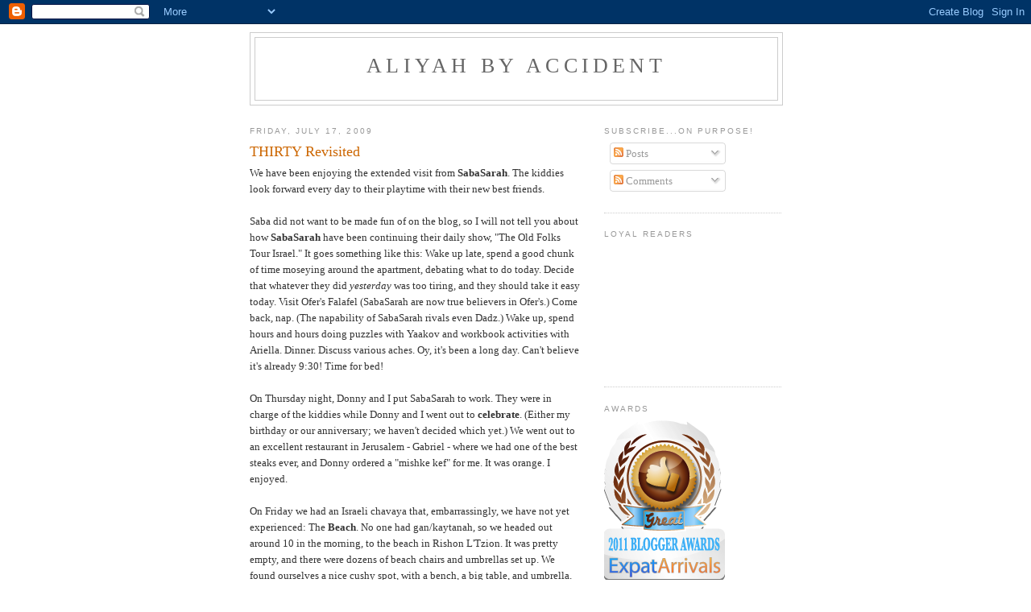

--- FILE ---
content_type: text/html; charset=UTF-8
request_url: http://aliyahbyaccident.blogspot.com/2009/07/thirty-revisited.html
body_size: 16891
content:
<!DOCTYPE html>
<html dir='ltr'>
<head>
<link href='https://www.blogger.com/static/v1/widgets/2944754296-widget_css_bundle.css' rel='stylesheet' type='text/css'/>
<meta content='text/html; charset=UTF-8' http-equiv='Content-Type'/>
<meta content='blogger' name='generator'/>
<link href='http://aliyahbyaccident.blogspot.com/favicon.ico' rel='icon' type='image/x-icon'/>
<link href='http://aliyahbyaccident.blogspot.com/2009/07/thirty-revisited.html' rel='canonical'/>
<link rel="alternate" type="application/atom+xml" title="Aliyah by Accident - Atom" href="http://aliyahbyaccident.blogspot.com/feeds/posts/default" />
<link rel="alternate" type="application/rss+xml" title="Aliyah by Accident - RSS" href="http://aliyahbyaccident.blogspot.com/feeds/posts/default?alt=rss" />
<link rel="service.post" type="application/atom+xml" title="Aliyah by Accident - Atom" href="https://www.blogger.com/feeds/5652345257064455632/posts/default" />

<link rel="alternate" type="application/atom+xml" title="Aliyah by Accident - Atom" href="http://aliyahbyaccident.blogspot.com/feeds/8219143040614544053/comments/default" />
<!--Can't find substitution for tag [blog.ieCssRetrofitLinks]-->
<meta content='http://aliyahbyaccident.blogspot.com/2009/07/thirty-revisited.html' property='og:url'/>
<meta content='THIRTY Revisited' property='og:title'/>
<meta content='We have been enjoying the extended visit from SabaSarah . The kiddies look forward every day to their playtime with their new best friends. ...' property='og:description'/>
<title>Aliyah by Accident: THIRTY Revisited</title>
<style id='page-skin-1' type='text/css'><!--
/*
-----------------------------------------------
Blogger Template Style
Name:     Minima
Date:     26 Feb 2004
Updated by: Blogger Team
----------------------------------------------- */
/* Use this with templates/template-twocol.html */
body {
background:#ffffff;
margin:0;
color:#333333;
font:x-small Georgia Serif;
font-size/* */:/**/small;
font-size: /**/small;
text-align: center;
}
a:link {
color:#5588aa;
text-decoration:none;
}
a:visited {
color:#999999;
text-decoration:none;
}
a:hover {
color:#cc6600;
text-decoration:underline;
}
a img {
border-width:0;
}
/* Header
-----------------------------------------------
*/
#header-wrapper {
width:660px;
margin:0 auto 10px;
border:1px solid #cccccc;
}
#header-inner {
background-position: center;
margin-left: auto;
margin-right: auto;
}
#header {
margin: 5px;
border: 1px solid #cccccc;
text-align: center;
color:#666666;
}
#header h1 {
margin:5px 5px 0;
padding:15px 20px .25em;
line-height:1.2em;
text-transform:uppercase;
letter-spacing:.2em;
font: normal normal 200% Georgia, Serif;
}
#header a {
color:#666666;
text-decoration:none;
}
#header a:hover {
color:#666666;
}
#header .description {
margin:0 5px 5px;
padding:0 20px 15px;
max-width:700px;
text-transform:uppercase;
letter-spacing:.2em;
line-height: 1.4em;
font: normal normal 78% 'Trebuchet MS', Trebuchet, Arial, Verdana, Sans-serif;
color: #999999;
}
#header img {
margin-left: auto;
margin-right: auto;
}
/* Outer-Wrapper
----------------------------------------------- */
#outer-wrapper {
width: 660px;
margin:0 auto;
padding:10px;
text-align:left;
font: normal normal 100% Georgia, Serif;
}
#main-wrapper {
width: 410px;
float: left;
word-wrap: break-word; /* fix for long text breaking sidebar float in IE */
overflow: hidden;     /* fix for long non-text content breaking IE sidebar float */
}
#sidebar-wrapper {
width: 220px;
float: right;
word-wrap: break-word; /* fix for long text breaking sidebar float in IE */
overflow: hidden;      /* fix for long non-text content breaking IE sidebar float */
}
/* Headings
----------------------------------------------- */
h2 {
margin:1.5em 0 .75em;
font:normal normal 78% 'Trebuchet MS',Trebuchet,Arial,Verdana,Sans-serif;
line-height: 1.4em;
text-transform:uppercase;
letter-spacing:.2em;
color:#999999;
}
/* Posts
-----------------------------------------------
*/
h2.date-header {
margin:1.5em 0 .5em;
}
.post {
margin:.5em 0 1.5em;
border-bottom:1px dotted #cccccc;
padding-bottom:1.5em;
}
.post h3 {
margin:.25em 0 0;
padding:0 0 4px;
font-size:140%;
font-weight:normal;
line-height:1.4em;
color:#cc6600;
}
.post h3 a, .post h3 a:visited, .post h3 strong {
display:block;
text-decoration:none;
color:#cc6600;
font-weight:normal;
}
.post h3 strong, .post h3 a:hover {
color:#333333;
}
.post-body {
margin:0 0 .75em;
line-height:1.6em;
}
.post-body blockquote {
line-height:1.3em;
}
.post-footer {
margin: .75em 0;
color:#999999;
text-transform:uppercase;
letter-spacing:.1em;
font: normal normal 78% 'Trebuchet MS', Trebuchet, Arial, Verdana, Sans-serif;
line-height: 1.4em;
}
.comment-link {
margin-left:.6em;
}
.post img, table.tr-caption-container {
padding:4px;
border:1px solid #cccccc;
}
.tr-caption-container img {
border: none;
padding: 0;
}
.post blockquote {
margin:1em 20px;
}
.post blockquote p {
margin:.75em 0;
}
/* Comments
----------------------------------------------- */
#comments h4 {
margin:1em 0;
font-weight: bold;
line-height: 1.4em;
text-transform:uppercase;
letter-spacing:.2em;
color: #999999;
}
#comments-block {
margin:1em 0 1.5em;
line-height:1.6em;
}
#comments-block .comment-author {
margin:.5em 0;
}
#comments-block .comment-body {
margin:.25em 0 0;
}
#comments-block .comment-footer {
margin:-.25em 0 2em;
line-height: 1.4em;
text-transform:uppercase;
letter-spacing:.1em;
}
#comments-block .comment-body p {
margin:0 0 .75em;
}
.deleted-comment {
font-style:italic;
color:gray;
}
#blog-pager-newer-link {
float: left;
}
#blog-pager-older-link {
float: right;
}
#blog-pager {
text-align: center;
}
.feed-links {
clear: both;
line-height: 2.5em;
}
/* Sidebar Content
----------------------------------------------- */
.sidebar {
color: #666666;
line-height: 1.5em;
}
.sidebar ul {
list-style:none;
margin:0 0 0;
padding:0 0 0;
}
.sidebar li {
margin:0;
padding-top:0;
padding-right:0;
padding-bottom:.25em;
padding-left:15px;
text-indent:-15px;
line-height:1.5em;
}
.sidebar .widget, .main .widget {
border-bottom:1px dotted #cccccc;
margin:0 0 1.5em;
padding:0 0 1.5em;
}
.main .Blog {
border-bottom-width: 0;
}
/* Profile
----------------------------------------------- */
.profile-img {
float: left;
margin-top: 0;
margin-right: 5px;
margin-bottom: 5px;
margin-left: 0;
padding: 4px;
border: 1px solid #cccccc;
}
.profile-data {
margin:0;
text-transform:uppercase;
letter-spacing:.1em;
font: normal normal 78% 'Trebuchet MS', Trebuchet, Arial, Verdana, Sans-serif;
color: #999999;
font-weight: bold;
line-height: 1.6em;
}
.profile-datablock {
margin:.5em 0 .5em;
}
.profile-textblock {
margin: 0.5em 0;
line-height: 1.6em;
}
.profile-link {
font: normal normal 78% 'Trebuchet MS', Trebuchet, Arial, Verdana, Sans-serif;
text-transform: uppercase;
letter-spacing: .1em;
}
/* Footer
----------------------------------------------- */
#footer {
width:660px;
clear:both;
margin:0 auto;
padding-top:15px;
line-height: 1.6em;
text-transform:uppercase;
letter-spacing:.1em;
text-align: center;
}

--></style>
<link href='https://www.blogger.com/dyn-css/authorization.css?targetBlogID=5652345257064455632&amp;zx=99149fc9-9a2d-4578-b4b4-e798b6c91b81' media='none' onload='if(media!=&#39;all&#39;)media=&#39;all&#39;' rel='stylesheet'/><noscript><link href='https://www.blogger.com/dyn-css/authorization.css?targetBlogID=5652345257064455632&amp;zx=99149fc9-9a2d-4578-b4b4-e798b6c91b81' rel='stylesheet'/></noscript>
<meta name='google-adsense-platform-account' content='ca-host-pub-1556223355139109'/>
<meta name='google-adsense-platform-domain' content='blogspot.com'/>

</head>
<body>
<div class='navbar section' id='navbar'><div class='widget Navbar' data-version='1' id='Navbar1'><script type="text/javascript">
    function setAttributeOnload(object, attribute, val) {
      if(window.addEventListener) {
        window.addEventListener('load',
          function(){ object[attribute] = val; }, false);
      } else {
        window.attachEvent('onload', function(){ object[attribute] = val; });
      }
    }
  </script>
<div id="navbar-iframe-container"></div>
<script type="text/javascript" src="https://apis.google.com/js/platform.js"></script>
<script type="text/javascript">
      gapi.load("gapi.iframes:gapi.iframes.style.bubble", function() {
        if (gapi.iframes && gapi.iframes.getContext) {
          gapi.iframes.getContext().openChild({
              url: 'https://www.blogger.com/navbar/5652345257064455632?po\x3d8219143040614544053\x26origin\x3dhttp://aliyahbyaccident.blogspot.com',
              where: document.getElementById("navbar-iframe-container"),
              id: "navbar-iframe"
          });
        }
      });
    </script><script type="text/javascript">
(function() {
var script = document.createElement('script');
script.type = 'text/javascript';
script.src = '//pagead2.googlesyndication.com/pagead/js/google_top_exp.js';
var head = document.getElementsByTagName('head')[0];
if (head) {
head.appendChild(script);
}})();
</script>
</div></div>
<div id='outer-wrapper'><div id='wrap2'>
<!-- skip links for text browsers -->
<span id='skiplinks' style='display:none;'>
<a href='#main'>skip to main </a> |
      <a href='#sidebar'>skip to sidebar</a>
</span>
<div id='header-wrapper'>
<div class='header section' id='header'><div class='widget Header' data-version='1' id='Header1'>
<div id='header-inner'>
<div class='titlewrapper'>
<h1 class='title'>
<a href='http://aliyahbyaccident.blogspot.com/'>
Aliyah by Accident
</a>
</h1>
</div>
<div class='descriptionwrapper'>
<p class='description'><span>
</span></p>
</div>
</div>
</div></div>
</div>
<div id='content-wrapper'>
<div id='crosscol-wrapper' style='text-align:center'>
<div class='crosscol no-items section' id='crosscol'></div>
</div>
<div id='main-wrapper'>
<div class='main section' id='main'><div class='widget Blog' data-version='1' id='Blog1'>
<div class='blog-posts hfeed'>

          <div class="date-outer">
        
<h2 class='date-header'><span>Friday, July 17, 2009</span></h2>

          <div class="date-posts">
        
<div class='post-outer'>
<div class='post hentry uncustomized-post-template' itemprop='blogPost' itemscope='itemscope' itemtype='http://schema.org/BlogPosting'>
<meta content='5652345257064455632' itemprop='blogId'/>
<meta content='8219143040614544053' itemprop='postId'/>
<a name='8219143040614544053'></a>
<h3 class='post-title entry-title' itemprop='name'>
THIRTY Revisited
</h3>
<div class='post-header'>
<div class='post-header-line-1'></div>
</div>
<div class='post-body entry-content' id='post-body-8219143040614544053' itemprop='description articleBody'>
We have been enjoying the extended visit from <strong>SabaSarah</strong>. The kiddies look forward every day to their playtime with their new best friends.<br /><br />Saba did not want to be made fun of on the blog, so I will not tell you about how <strong>SabaSarah </strong>have been continuing their daily show, "The Old Folks Tour Israel." It goes something like this: Wake up late, spend a good chunk of time moseying around the apartment, debating what to do today. Decide that whatever they did <em>yesterday</em> was too tiring, and they should take it easy today. Visit Ofer's Falafel (SabaSarah are now true believers in Ofer's.) Come back, nap. (The napability of SabaSarah rivals even Dadz.) Wake up, spend hours and hours doing puzzles with Yaakov and workbook activities with Ariella. Dinner. Discuss various aches. Oy, it's been a long day. Can't believe it's already 9:30! Time for bed!<br /><br />On Thursday night, Donny and I put SabaSarah to work. They were in charge of the kiddies while Donny and I went out to <strong>celebrate</strong>. (Either my birthday or our anniversary; we haven't decided which yet.) We went out to an excellent restaurant in Jerusalem - Gabriel - where we had one of the best steaks ever, and Donny ordered a "mishke kef" for me. It was orange. I enjoyed.<br /><br />On Friday we had an Israeli chavaya that, embarrassingly, we have not yet experienced: The <strong>Beach</strong>. No one had gan/kaytanah, so we headed out around 10 in the morning, to the beach in Rishon L'Tzion. It was pretty empty, and there were dozens of beach chairs and umbrellas set up. We found ourselves a nice cushy spot, with a bench, a big table, and umbrella. We started unloading - toys, hats, taking off shoes, etc. Within about ten seconds, a waitress descended upon us with menus. Apparently, we were most welcome to sit at this particular spot - provided we ordered 30 NIS worth of food. (Again, no one here accepts Poofahs. Yet.) We declined, reloaded our stuff, and headed over to one of the "free" umbrellas and beach chairs. Began re-unloading. We had been there maybe a minute, when Umbrella Man descended on us. Use of the umbrella, it seemed, was 10 NIS. Well, we forked it over, since the other option was to fry. The kids and I started digging for shells - there were LOTS of shells for the taking. Donny was sitting on the chair, reading, when suddenly Umbrella Man was back. Only this time, he was Chair Man. Use of the chair, it seemed, was 15 NIS. Per chair. At this point Donny decided reading on the mat on the sand was just as good. We were wondering if we would have to pay for the sand space we took up, or for the shells the kids were collecting with frenetic energy. Luckily, we got those for free! Awesome! The whole paying thing was all very stealth - there were no signs anywhere indicating that we were required to pay for any of these amenities. You just find out by accident. Look for <strong>beachumbrellabyaccident</strong>, my latest book on vacationing in the Holy Land. We all had a really great time, and everyone went into the water and got their feet wet. Ariella insisted that we are, in fact, moving backwards when the waves rush in. Since I kind of think that also, it was hard to disagree. SabaSarah joined us a little bit later for some more fun in the sun.<br /><br />Two bathroom trips and fifty million shells later, we decided to have a snack. I pulled out some cherries. Yaakov had a hard time understanding that if he touched his shells in between each cherry, he would end up with sand on his hand, and consequently, in his mouth. Trying to wash the grains of sand off a 3 year old's hand is like, well, trying to wash the grains of sand off a 3 year old's hand, so I told him it was okay to just eat the sand. Now, I wasn't advocating grabbing fistfuls of the stuff and chowing down; however, SabaSarah were quite amused and taken aback by the "Eat sand" edict, and so I'm dedicating the next chapter in "Leave Me Alone So I Can Read the Paper," called "Just Eat The Sand" to SabaSarah.<br /><br />People, a huge <strong>aliyahbyaccident milestone</strong> has been reached! Now, I know some astute Loyal Readers are thinking, "Wasn't it just July 17? Doesn't that mark one year from when Gila was rejected from the youth director position at the Young Israel of Plainview and she and Donny decided to take the plunge and make aliyahbyaccident, and then began the 6 weeks of doing the last-minute paperwork, planning for the lift, doing lots and lots and lots of shopping, and having LISA run around Israel, to the ends of the earth (Buchman Darom), trying to find a suitable apartment?" If you were indeed thinking that, you are correct!<br /><br />But we have reached another Milestone - <strong>THIRTY Loyal Readers</strong>. Now, aliyahbyaccident, like me, has left its twenties behind. Our two latest LR's are Israel, of the famous Weisser family, who also made aliyah last summer, and whose blog you can follow <a href="http://weissersinisrael.blogspot.com/">here</a>; and CAB, of the famous Taxi family. Lame joke, but CAB, please identify yourself so you can be properly welcomed! And a welcome to Loyal Reader in Abstentia, Rena "Leezy's friend" Ray. We hope Blogger will one day cooperate with you and allow your Loyal Readership to appear on the blog!
<div style='clear: both;'></div>
</div>
<div class='post-footer'>
<div class='post-footer-line post-footer-line-1'>
<span class='post-author vcard'>
Posted by
<span class='fn' itemprop='author' itemscope='itemscope' itemtype='http://schema.org/Person'>
<meta content='https://www.blogger.com/profile/00974200761522148555' itemprop='url'/>
<a class='g-profile' href='https://www.blogger.com/profile/00974200761522148555' rel='author' title='author profile'>
<span itemprop='name'>Gila Rose</span>
</a>
</span>
</span>
<span class='post-timestamp'>
at
<meta content='http://aliyahbyaccident.blogspot.com/2009/07/thirty-revisited.html' itemprop='url'/>
<a class='timestamp-link' href='http://aliyahbyaccident.blogspot.com/2009/07/thirty-revisited.html' rel='bookmark' title='permanent link'><abbr class='published' itemprop='datePublished' title='2009-07-17T16:48:00+03:00'>4:48&#8239;PM</abbr></a>
</span>
<span class='post-comment-link'>
</span>
<span class='post-icons'>
<span class='item-control blog-admin pid-1878883643'>
<a href='https://www.blogger.com/post-edit.g?blogID=5652345257064455632&postID=8219143040614544053&from=pencil' title='Edit Post'>
<img alt='' class='icon-action' height='18' src='https://resources.blogblog.com/img/icon18_edit_allbkg.gif' width='18'/>
</a>
</span>
</span>
<div class='post-share-buttons goog-inline-block'>
</div>
</div>
<div class='post-footer-line post-footer-line-2'>
<span class='post-labels'>
</span>
</div>
<div class='post-footer-line post-footer-line-3'>
<span class='post-location'>
</span>
</div>
</div>
</div>
<div class='comments' id='comments'>
<a name='comments'></a>
<h4>3 comments:</h4>
<div id='Blog1_comments-block-wrapper'>
<dl class='avatar-comment-indent' id='comments-block'>
<dt class='comment-author ' id='c2296367089261950184'>
<a name='c2296367089261950184'></a>
<div class="avatar-image-container vcard"><span dir="ltr"><a href="https://www.blogger.com/profile/05635587987721567739" target="" rel="nofollow" onclick="" class="avatar-hovercard" id="av-2296367089261950184-05635587987721567739"><img src="https://resources.blogblog.com/img/blank.gif" width="35" height="35" class="delayLoad" style="display: none;" longdesc="//1.bp.blogspot.com/_WnHpjgEFctw/SspIujQWnFI/AAAAAAAAHLs/2-460oUwqK0/S45-s35/068-1%2B(2).JPG" alt="" title="Israel W.">

<noscript><img src="//1.bp.blogspot.com/_WnHpjgEFctw/SspIujQWnFI/AAAAAAAAHLs/2-460oUwqK0/S45-s35/068-1%2B(2).JPG" width="35" height="35" class="photo" alt=""></noscript></a></span></div>
<a href='https://www.blogger.com/profile/05635587987721567739' rel='nofollow'>Israel W.</a>
said...
</dt>
<dd class='comment-body' id='Blog1_cmt-2296367089261950184'>
<p>
I&#39;m glad you had fun at the beach. We typically go for the free shade of the &#8220;kiosk&#8221; and put out our mat although they are further from the sea.<br />Thanks for the official welcome to your blog (and free link), I feel so honored.<br />Also congratulations on your birthday, anniversary, and Aliyah decision day.
</p>
</dd>
<dd class='comment-footer'>
<span class='comment-timestamp'>
<a href='http://aliyahbyaccident.blogspot.com/2009/07/thirty-revisited.html?showComment=1248063384126#c2296367089261950184' title='comment permalink'>
July 20, 2009 at 7:16&#8239;AM
</a>
<span class='item-control blog-admin pid-586885590'>
<a class='comment-delete' href='https://www.blogger.com/comment/delete/5652345257064455632/2296367089261950184' title='Delete Comment'>
<img src='https://resources.blogblog.com/img/icon_delete13.gif'/>
</a>
</span>
</span>
</dd>
<dt class='comment-author ' id='c8808427641785763141'>
<a name='c8808427641785763141'></a>
<div class="avatar-image-container avatar-stock"><span dir="ltr"><a href="https://www.blogger.com/profile/17680641783128533692" target="" rel="nofollow" onclick="" class="avatar-hovercard" id="av-8808427641785763141-17680641783128533692"><img src="//www.blogger.com/img/blogger_logo_round_35.png" width="35" height="35" alt="" title="spett ores">

</a></span></div>
<a href='https://www.blogger.com/profile/17680641783128533692' rel='nofollow'>spett ores</a>
said...
</dt>
<dd class='comment-body' id='Blog1_cmt-8808427641785763141'>
<p>
Hey Gila,<br />CAB here... so much fun playing this guessing game...but I might as well tell you- it&#39;s Chanie (Angster) Bickel.. hence CAB. Really enjoy reading your saga!
</p>
</dd>
<dd class='comment-footer'>
<span class='comment-timestamp'>
<a href='http://aliyahbyaccident.blogspot.com/2009/07/thirty-revisited.html?showComment=1248122517067#c8808427641785763141' title='comment permalink'>
July 20, 2009 at 11:41&#8239;PM
</a>
<span class='item-control blog-admin pid-203158896'>
<a class='comment-delete' href='https://www.blogger.com/comment/delete/5652345257064455632/8808427641785763141' title='Delete Comment'>
<img src='https://resources.blogblog.com/img/icon_delete13.gif'/>
</a>
</span>
</span>
</dd>
<dt class='comment-author ' id='c617712717066329983'>
<a name='c617712717066329983'></a>
<div class="avatar-image-container avatar-stock"><span dir="ltr"><a href="https://www.blogger.com/profile/04046834706715270737" target="" rel="nofollow" onclick="" class="avatar-hovercard" id="av-617712717066329983-04046834706715270737"><img src="//www.blogger.com/img/blogger_logo_round_35.png" width="35" height="35" alt="" title="Leezy">

</a></span></div>
<a href='https://www.blogger.com/profile/04046834706715270737' rel='nofollow'>Leezy</a>
said...
</dt>
<dd class='comment-body' id='Blog1_cmt-617712717066329983'>
<p>
Welcome Chanie! Nice to see you here...<br />Very funny blog :)
</p>
</dd>
<dd class='comment-footer'>
<span class='comment-timestamp'>
<a href='http://aliyahbyaccident.blogspot.com/2009/07/thirty-revisited.html?showComment=1248176032513#c617712717066329983' title='comment permalink'>
July 21, 2009 at 2:33&#8239;PM
</a>
<span class='item-control blog-admin pid-625836111'>
<a class='comment-delete' href='https://www.blogger.com/comment/delete/5652345257064455632/617712717066329983' title='Delete Comment'>
<img src='https://resources.blogblog.com/img/icon_delete13.gif'/>
</a>
</span>
</span>
</dd>
</dl>
</div>
<p class='comment-footer'>
<a href='https://www.blogger.com/comment/fullpage/post/5652345257064455632/8219143040614544053' onclick=''>Post a Comment</a>
</p>
</div>
</div>

        </div></div>
      
</div>
<div class='blog-pager' id='blog-pager'>
<span id='blog-pager-newer-link'>
<a class='blog-pager-newer-link' href='http://aliyahbyaccident.blogspot.com/2009/07/more-pee-news.html' id='Blog1_blog-pager-newer-link' title='Newer Post'>Newer Post</a>
</span>
<span id='blog-pager-older-link'>
<a class='blog-pager-older-link' href='http://aliyahbyaccident.blogspot.com/2009/07/poofahs-pools-and.html' id='Blog1_blog-pager-older-link' title='Older Post'>Older Post</a>
</span>
<a class='home-link' href='http://aliyahbyaccident.blogspot.com/'>Home</a>
</div>
<div class='clear'></div>
<div class='post-feeds'>
<div class='feed-links'>
Subscribe to:
<a class='feed-link' href='http://aliyahbyaccident.blogspot.com/feeds/8219143040614544053/comments/default' target='_blank' type='application/atom+xml'>Post Comments (Atom)</a>
</div>
</div>
</div></div>
</div>
<div id='sidebar-wrapper'>
<div class='sidebar section' id='sidebar'><div class='widget Subscribe' data-version='1' id='Subscribe1'>
<div style='white-space:nowrap'>
<h2 class='title'>Subscribe...on purpose!</h2>
<div class='widget-content'>
<div class='subscribe-wrapper subscribe-type-POST'>
<div class='subscribe expanded subscribe-type-POST' id='SW_READER_LIST_Subscribe1POST' style='display:none;'>
<div class='top'>
<span class='inner' onclick='return(_SW_toggleReaderList(event, "Subscribe1POST"));'>
<img class='subscribe-dropdown-arrow' src='https://resources.blogblog.com/img/widgets/arrow_dropdown.gif'/>
<img align='absmiddle' alt='' border='0' class='feed-icon' src='https://resources.blogblog.com/img/icon_feed12.png'/>
Posts
</span>
<div class='feed-reader-links'>
<a class='feed-reader-link' href='https://www.netvibes.com/subscribe.php?url=http%3A%2F%2Faliyahbyaccident.blogspot.com%2Ffeeds%2Fposts%2Fdefault' target='_blank'>
<img src='https://resources.blogblog.com/img/widgets/subscribe-netvibes.png'/>
</a>
<a class='feed-reader-link' href='https://add.my.yahoo.com/content?url=http%3A%2F%2Faliyahbyaccident.blogspot.com%2Ffeeds%2Fposts%2Fdefault' target='_blank'>
<img src='https://resources.blogblog.com/img/widgets/subscribe-yahoo.png'/>
</a>
<a class='feed-reader-link' href='http://aliyahbyaccident.blogspot.com/feeds/posts/default' target='_blank'>
<img align='absmiddle' class='feed-icon' src='https://resources.blogblog.com/img/icon_feed12.png'/>
                  Atom
                </a>
</div>
</div>
<div class='bottom'></div>
</div>
<div class='subscribe' id='SW_READER_LIST_CLOSED_Subscribe1POST' onclick='return(_SW_toggleReaderList(event, "Subscribe1POST"));'>
<div class='top'>
<span class='inner'>
<img class='subscribe-dropdown-arrow' src='https://resources.blogblog.com/img/widgets/arrow_dropdown.gif'/>
<span onclick='return(_SW_toggleReaderList(event, "Subscribe1POST"));'>
<img align='absmiddle' alt='' border='0' class='feed-icon' src='https://resources.blogblog.com/img/icon_feed12.png'/>
Posts
</span>
</span>
</div>
<div class='bottom'></div>
</div>
</div>
<div class='subscribe-wrapper subscribe-type-PER_POST'>
<div class='subscribe expanded subscribe-type-PER_POST' id='SW_READER_LIST_Subscribe1PER_POST' style='display:none;'>
<div class='top'>
<span class='inner' onclick='return(_SW_toggleReaderList(event, "Subscribe1PER_POST"));'>
<img class='subscribe-dropdown-arrow' src='https://resources.blogblog.com/img/widgets/arrow_dropdown.gif'/>
<img align='absmiddle' alt='' border='0' class='feed-icon' src='https://resources.blogblog.com/img/icon_feed12.png'/>
Comments
</span>
<div class='feed-reader-links'>
<a class='feed-reader-link' href='https://www.netvibes.com/subscribe.php?url=http%3A%2F%2Faliyahbyaccident.blogspot.com%2Ffeeds%2F8219143040614544053%2Fcomments%2Fdefault' target='_blank'>
<img src='https://resources.blogblog.com/img/widgets/subscribe-netvibes.png'/>
</a>
<a class='feed-reader-link' href='https://add.my.yahoo.com/content?url=http%3A%2F%2Faliyahbyaccident.blogspot.com%2Ffeeds%2F8219143040614544053%2Fcomments%2Fdefault' target='_blank'>
<img src='https://resources.blogblog.com/img/widgets/subscribe-yahoo.png'/>
</a>
<a class='feed-reader-link' href='http://aliyahbyaccident.blogspot.com/feeds/8219143040614544053/comments/default' target='_blank'>
<img align='absmiddle' class='feed-icon' src='https://resources.blogblog.com/img/icon_feed12.png'/>
                  Atom
                </a>
</div>
</div>
<div class='bottom'></div>
</div>
<div class='subscribe' id='SW_READER_LIST_CLOSED_Subscribe1PER_POST' onclick='return(_SW_toggleReaderList(event, "Subscribe1PER_POST"));'>
<div class='top'>
<span class='inner'>
<img class='subscribe-dropdown-arrow' src='https://resources.blogblog.com/img/widgets/arrow_dropdown.gif'/>
<span onclick='return(_SW_toggleReaderList(event, "Subscribe1PER_POST"));'>
<img align='absmiddle' alt='' border='0' class='feed-icon' src='https://resources.blogblog.com/img/icon_feed12.png'/>
Comments
</span>
</span>
</div>
<div class='bottom'></div>
</div>
</div>
<div style='clear:both'></div>
</div>
</div>
<div class='clear'></div>
</div><div class='widget Followers' data-version='1' id='Followers1'>
<h2 class='title'>Loyal Readers</h2>
<div class='widget-content'>
<div id='Followers1-wrapper'>
<div style='margin-right:2px;'>
<div><script type="text/javascript" src="https://apis.google.com/js/platform.js"></script>
<div id="followers-iframe-container"></div>
<script type="text/javascript">
    window.followersIframe = null;
    function followersIframeOpen(url) {
      gapi.load("gapi.iframes", function() {
        if (gapi.iframes && gapi.iframes.getContext) {
          window.followersIframe = gapi.iframes.getContext().openChild({
            url: url,
            where: document.getElementById("followers-iframe-container"),
            messageHandlersFilter: gapi.iframes.CROSS_ORIGIN_IFRAMES_FILTER,
            messageHandlers: {
              '_ready': function(obj) {
                window.followersIframe.getIframeEl().height = obj.height;
              },
              'reset': function() {
                window.followersIframe.close();
                followersIframeOpen("https://www.blogger.com/followers/frame/5652345257064455632?colors\x3dCgt0cmFuc3BhcmVudBILdHJhbnNwYXJlbnQaByM2NjY2NjYiByM1NTg4YWEqByNmZmZmZmYyByNjYzY2MDA6ByM2NjY2NjZCByM1NTg4YWFKByM5OTk5OTlSByM1NTg4YWFaC3RyYW5zcGFyZW50\x26pageSize\x3d21\x26hl\x3den\x26origin\x3dhttp://aliyahbyaccident.blogspot.com");
              },
              'open': function(url) {
                window.followersIframe.close();
                followersIframeOpen(url);
              }
            }
          });
        }
      });
    }
    followersIframeOpen("https://www.blogger.com/followers/frame/5652345257064455632?colors\x3dCgt0cmFuc3BhcmVudBILdHJhbnNwYXJlbnQaByM2NjY2NjYiByM1NTg4YWEqByNmZmZmZmYyByNjYzY2MDA6ByM2NjY2NjZCByM1NTg4YWFKByM5OTk5OTlSByM1NTg4YWFaC3RyYW5zcGFyZW50\x26pageSize\x3d21\x26hl\x3den\x26origin\x3dhttp://aliyahbyaccident.blogspot.com");
  </script></div>
</div>
</div>
<div class='clear'></div>
</div>
</div><div class='widget Image' data-version='1' id='Image1'>
<h2>Awards</h2>
<div class='widget-content'>
<a href='http://www.expatarrivals.com/israel/moving-to-israel'>
<img alt='Awards' height='200' id='Image1_img' src='https://blogger.googleusercontent.com/img/b/R29vZ2xl/AVvXsEjXjT0K1CHSw0wiKU7WQA8-KqRrZrlmTazAPBzBlJM2mTWDKSrgqVPte56PqbwPXzj0JxbgADCRd5dgKntXOZ_HmzNKZIPpkoCIl4vjR5NZ4vNUhN_V8HsQ5JIHdplCUUsd4hPlvk4BI_Y/s220/GREAT_Blog_Award.png' width='150'/>
</a>
<br/>
<span class='caption'>We won! We won! Kiddush!</span>
</div>
<div class='clear'></div>
</div><div class='widget BlogList' data-version='1' id='BlogList1'>
<h2 class='title'>Leave Me Alone So I Can Read These Blogs</h2>
<div class='widget-content'>
<div class='blog-list-container' id='BlogList1_container'>
<ul id='BlogList1_blogs'>
<li style='display: block;'>
<div class='blog-icon'>
<img data-lateloadsrc='https://lh3.googleusercontent.com/blogger_img_proxy/AEn0k_uSmdaNP-FVhdmR_PR6SiJ9uf0XOsWKw_mGaIHZqUmEyQnJ9wjObSEYO8XzDaQJkhlcYIufxMHVtOMmM54OLCclEkav-i_zq8qy=s16-w16-h16' height='16' width='16'/>
</div>
<div class='blog-content'>
<div class='blog-title'>
<a href='http://trilcat.blogspot.com/' target='_blank'>
triLcat Talks about Writing, Literature, and Her Life.</a>
</div>
<div class='item-content'>
<span class='item-title'>
<a href='http://trilcat.blogspot.com/2025/12/i-lost-my-swim-meet.html' target='_blank'>
I Lost My Swim Meet
</a>
</span>
<div class='item-time'>
1 month ago
</div>
</div>
</div>
<div style='clear: both;'></div>
</li>
<li style='display: block;'>
<div class='blog-icon'>
<img data-lateloadsrc='https://lh3.googleusercontent.com/blogger_img_proxy/AEn0k_sjpV97EtOFhQpdwLmd96d6AxA2le7XCZ_mlIu3w0Fiy0pQES1X6LbMapoXO8JeBAv5vm27VHIWbyeK8Of6Ailhcns_GUE6fHqt4ZlaRD6-So_j=s16-w16-h16' height='16' width='16'/>
</div>
<div class='blog-content'>
<div class='blog-title'>
<a href='http://buildbetterrelationships.com' target='_blank'>
Jenny Sassoon, LMSW ~ Professional Coaching for Families and Young Adults</a>
</div>
<div class='item-content'>
<span class='item-title'>
<a href='http://buildbetterrelationships.com/authored-by-jean-pierre-mockers-court-trait-d-conomie-et-de-politique-conomique-bonne-th-orie-bonne-politique-mauvaise-th.pdf' target='_blank'>
Jean Pierre Mockers Court Trait D Conomie Et De Politique Conomique Bonne 
Th Orie Bonne Politique Mauvaise Th
</a>
</span>
<div class='item-time'>
5 years ago
</div>
</div>
</div>
<div style='clear: both;'></div>
</li>
<li style='display: block;'>
<div class='blog-icon'>
<img data-lateloadsrc='https://lh3.googleusercontent.com/blogger_img_proxy/AEn0k_uO76DrzYF65YKSDvWoku7u7VQWTmi9WhbynlSXVO_b62D_23UxCzi5K95Rf2fpjA_nITdEheIvxJXTfLxd3pnpVldsxwQsdKiyIS2IYQ13hQ=s16-w16-h16' height='16' width='16'/>
</div>
<div class='blog-content'>
<div class='blog-title'>
<a href='https://onetiredema.wordpress.com' target='_blank'>
One Tired Ema</a>
</div>
<div class='item-content'>
<span class='item-title'>
<a href='https://onetiredema.wordpress.com/2019/07/22/anniversary-season/' target='_blank'>
Anniversary season
</a>
</span>
<div class='item-time'>
6 years ago
</div>
</div>
</div>
<div style='clear: both;'></div>
</li>
<li style='display: block;'>
<div class='blog-icon'>
<img data-lateloadsrc='https://lh3.googleusercontent.com/blogger_img_proxy/AEn0k_tSqbenTvOrdca-jt85K78tuEZbSMby4DaA-IebmVY1Lsu2ufKlFEioYS_zXBGXooGY2WUxWz2SoTgU8Oi55vU8LmVQi85sPmKthcYmqRrn=s16-w16-h16' height='16' width='16'/>
</div>
<div class='blog-content'>
<div class='blog-title'>
<a href='http://saltzmanlife.blogspot.com/' target='_blank'>
Our Life</a>
</div>
<div class='item-content'>
<span class='item-title'>
<a href='http://saltzmanlife.blogspot.com/2018/08/thanks-to-uncle-danny-for-reminding-us.html' target='_blank'>
</a>
</span>
<div class='item-time'>
7 years ago
</div>
</div>
</div>
<div style='clear: both;'></div>
</li>
<li style='display: block;'>
<div class='blog-icon'>
<img data-lateloadsrc='https://lh3.googleusercontent.com/blogger_img_proxy/AEn0k_u7R00Ft37-1Jy2YwjqSmr-Pp9elmBTffM-wQgaCvta6I1OaJslxBFzu4wl08_e1KBdzlQuZ_fSip-R4l9uQz9GcofapBUUphNqkbWeAGW7a4I=s16-w16-h16' height='16' width='16'/>
</div>
<div class='blog-content'>
<div class='blog-title'>
<a href='http://aliyahonpurpose.blogspot.com/' target='_blank'>
Aliyah On Purpose</a>
</div>
<div class='item-content'>
<span class='item-title'>
<a href='http://aliyahonpurpose.blogspot.com/2016/09/uh-oh.html' target='_blank'>
Uh Oh
</a>
</span>
<div class='item-time'>
9 years ago
</div>
</div>
</div>
<div style='clear: both;'></div>
</li>
<li style='display: block;'>
<div class='blog-icon'>
<img data-lateloadsrc='https://lh3.googleusercontent.com/blogger_img_proxy/AEn0k_ueGJRduKUQmggLT0K5bp1zxE0Xz2i6524yOKXfKK0yVjA_JT1BStMDbKkIJ4qmDYzcO8rLW4GSgnfdKSW25PPWZLFiSTTYkIErmHULtbG3=s16-w16-h16' height='16' width='16'/>
</div>
<div class='blog-content'>
<div class='blog-title'>
<a href='http://ourshiputzim.blogspot.com/' target='_blank'>
Our Shiputzim: A Work In Progress</a>
</div>
<div class='item-content'>
<span class='item-title'>
<a href='http://ourshiputzim.blogspot.com/2015/09/book-review-when-god-is-near-on-high.html' target='_blank'>
Book Review: &#8220;When God is Near: On the High Holidays&#8221;
</a>
</span>
<div class='item-time'>
10 years ago
</div>
</div>
</div>
<div style='clear: both;'></div>
</li>
<li style='display: block;'>
<div class='blog-icon'>
<img data-lateloadsrc='https://lh3.googleusercontent.com/blogger_img_proxy/AEn0k_voxe5Q5xcm4imkn1zTfw3bWWt1HgJiZAphQl82UC8-cQYi5oVXQ9wYvvotLxnsEaDV6v3Z3Et7Mlb0a5Pf72z2heV6rALW4td3302_XQ=s16-w16-h16' height='16' width='16'/>
</div>
<div class='blog-content'>
<div class='blog-title'>
<a href='http://oysandjoys.blogspot.com/' target='_blank'>
Oys and Joys...aliyah journey.</a>
</div>
<div class='item-content'>
<span class='item-title'>
<a href='http://oysandjoys.blogspot.com/2015/06/dewey-decimal-and-apple-pie.html' target='_blank'>
Dewey decimal and apple pie
</a>
</span>
<div class='item-time'>
10 years ago
</div>
</div>
</div>
<div style='clear: both;'></div>
</li>
<li style='display: block;'>
<div class='blog-icon'>
<img data-lateloadsrc='https://lh3.googleusercontent.com/blogger_img_proxy/AEn0k_t43fC38_YK6J58ApNSmr-XsICPzjUeWyVgutpZrKLPPqdJUA187dX9X920sFvL8wlR-uYIu-NhMIcuFFtZfY063YeQ31fCLcD60Zwr0QSCSEPHDqJS=s16-w16-h16' height='16' width='16'/>
</div>
<div class='blog-content'>
<div class='blog-title'>
<a href='http://onlineitallmatters.blogspot.com/' target='_blank'>
Online it ALL Matters</a>
</div>
<div class='item-content'>
<span class='item-title'>
<a href='http://onlineitallmatters.blogspot.com/2015/04/bye-bye-blogger.html' target='_blank'>
Bye Bye Blogger
</a>
</span>
<div class='item-time'>
10 years ago
</div>
</div>
</div>
<div style='clear: both;'></div>
</li>
<li style='display: block;'>
<div class='blog-icon'>
<img data-lateloadsrc='https://lh3.googleusercontent.com/blogger_img_proxy/AEn0k_u5qtiDEZXqIGxup4l25vms14GiyvqlmXUbp_pr8-VMS3tLU6MO_oIGtjraxKWW6O11ArtkLK15CYB7GC-tVhV2oGjTG4xRChBsmxod7nI=s16-w16-h16' height='16' width='16'/>
</div>
<div class='blog-content'>
<div class='blog-title'>
<a href='https://investingbyaccident.com' target='_blank'>
Investing by Accident</a>
</div>
<div class='item-content'>
<span class='item-title'>
<a href='https://investingbyaccident.com/2015/01/07/i-heart-socialism/' target='_blank'>
I Heart Socialism
</a>
</span>
<div class='item-time'>
11 years ago
</div>
</div>
</div>
<div style='clear: both;'></div>
</li>
<li style='display: block;'>
<div class='blog-icon'>
<img data-lateloadsrc='https://lh3.googleusercontent.com/blogger_img_proxy/AEn0k_s_psVTph4rpfQoeFJ_LPvhNdUKbRkelvZQ3ZrCz4PmHPoqwvRYEzkRXDekGuJGL8niZ64_fGIrC7V75nAtMEdI6b_C-6TxydKVuu7h=s16-w16-h16' height='16' width='16'/>
</div>
<div class='blog-content'>
<div class='blog-title'>
<a href='http://isreview1.blogspot.com/' target='_blank'>
Isreview</a>
</div>
<div class='item-content'>
<span class='item-title'>
<a href='http://isreview1.blogspot.com/2014/06/strauss-energy-morning-cookies-line.html' target='_blank'>
Strauss Energy Morning Cookies Line
</a>
</span>
<div class='item-time'>
11 years ago
</div>
</div>
</div>
<div style='clear: both;'></div>
</li>
<li style='display: block;'>
<div class='blog-icon'>
<img data-lateloadsrc='https://lh3.googleusercontent.com/blogger_img_proxy/AEn0k_snKtLWy8iny4e8__usSFrvX5CqvdtIF1V6QXKK2Pn0BIhG7FnAzFk3Pi_iMr8l-TYoliYvgLKodZdUxV-eWNg-nBIkUZ8jR2cnSYLb4GiiW19B=s16-w16-h16' height='16' width='16'/>
</div>
<div class='blog-content'>
<div class='blog-title'>
<a href='http://jerusalemstoned.blogspot.com/' target='_blank'>
JerusalemStoned</a>
</div>
<div class='item-content'>
<span class='item-title'>
<a href='http://jerusalemstoned.blogspot.com/2014/06/a-time-to-shout.html' target='_blank'>
A Time To Shout
</a>
</span>
<div class='item-time'>
11 years ago
</div>
</div>
</div>
<div style='clear: both;'></div>
</li>
<li style='display: block;'>
<div class='blog-icon'>
<img data-lateloadsrc='https://lh3.googleusercontent.com/blogger_img_proxy/AEn0k_sIOqehZM1cDPg7DDDI0MNq1K-i0aAu8H0QCmGEjDBPgxO8t5jGtOfA9vgSU_ZS4p5e6GCpNcNlRzZ8klc6HXSk2Dx6KWkg7Q=s16-w16-h16' height='16' width='16'/>
</div>
<div class='blog-content'>
<div class='blog-title'>
<a href='http://the-word-well.com' target='_blank'>
The-Word-Well</a>
</div>
<div class='item-content'>
<span class='item-title'>
<a href='http://the-word-well.com/parallel-universe.html' target='_blank'>
Parallel Universe
</a>
</span>
<div class='item-time'>
11 years ago
</div>
</div>
</div>
<div style='clear: both;'></div>
</li>
<li style='display: block;'>
<div class='blog-icon'>
<img data-lateloadsrc='https://lh3.googleusercontent.com/blogger_img_proxy/AEn0k_uKC-aKVj3u86AzskVFCv7R_a_yTi1RiKY87AsZdhjxFEUscsaq-9liguN2XCCZht23LFkk1Ql-siyfrrJGgkA7hm3KveB33HpRTN3hCt9_Q7FFZ4GF=s16-w16-h16' height='16' width='16'/>
</div>
<div class='blog-content'>
<div class='blog-title'>
<a href='http://apartmentsbydesign.blogspot.com/' target='_blank'>
Apartmentality</a>
</div>
<div class='item-content'>
<span class='item-title'>
<a href='http://apartmentsbydesign.blogspot.com/2013/05/confessions-of-ikea-junkie-who.html' target='_blank'>
Confessions of an Ikea Junkie (who unfortunately does not get any kickbacks 
from Ikea for promoting their products)
</a>
</span>
<div class='item-time'>
12 years ago
</div>
</div>
</div>
<div style='clear: both;'></div>
</li>
<li style='display: block;'>
<div class='blog-icon'>
<img data-lateloadsrc='https://lh3.googleusercontent.com/blogger_img_proxy/AEn0k_sjVek4AR3haq5Xmd8r1JlyD-hZ0fDRifYUIz8xkVdcYTBNyIIclwd2uS2FDwZDBFB1R6v686tn9qTIFo1xhjGLY0kwnBM-sM0BP2xB=s16-w16-h16' height='16' width='16'/>
</div>
<div class='blog-content'>
<div class='blog-title'>
<a href='http://sarakblog.blogspot.com/' target='_blank'>
SaraK</a>
</div>
<div class='item-content'>
<span class='item-title'>
<a href='http://sarakblog.blogspot.com/2012/07/one-year-anniversary.html' target='_blank'>
One Year Anniversary
</a>
</span>
<div class='item-time'>
13 years ago
</div>
</div>
</div>
<div style='clear: both;'></div>
</li>
<li style='display: block;'>
<div class='blog-icon'>
<img data-lateloadsrc='https://lh3.googleusercontent.com/blogger_img_proxy/AEn0k_sInt8gTYuUV8o78am7z5F_aiMgBQhOw3FszlSvqxe3pNqX9mYJWpGeErrYvzy0SJGGqCKGPcY_xLCjBWI4DB51DlvaajNeoE9bnokrxtOmoKI=s16-w16-h16' height='16' width='16'/>
</div>
<div class='blog-content'>
<div class='blog-title'>
<a href='http://howtobeisraeli.blogspot.com/' target='_blank'>
How to Be Israeli</a>
</div>
<div class='item-content'>
<span class='item-title'>
<a href='http://howtobeisraeli.blogspot.com/2012/03/happy-purim.html' target='_blank'>
Happy Purim!
</a>
</span>
<div class='item-time'>
13 years ago
</div>
</div>
</div>
<div style='clear: both;'></div>
</li>
<li style='display: block;'>
<div class='blog-icon'>
<img data-lateloadsrc='https://lh3.googleusercontent.com/blogger_img_proxy/AEn0k_ufbr5RQOBJtLc6Y5IGK7aaYp-M5unq7izNcqiHHgjmpY748_gGNMh7-KRp4B4LM7y4z789r4yeHIMRaXl4Sl5DFCIcFqvfE-LaD05vrNvVZA=s16-w16-h16' height='16' width='16'/>
</div>
<div class='blog-content'>
<div class='blog-title'>
<a href='http://healthymorsel.blogspot.com/' target='_blank'>
Healthy Morsel</a>
</div>
<div class='item-content'>
<span class='item-title'>
<a href='http://healthymorsel.blogspot.com/2011/11/chicken-teriyaki.html' target='_blank'>
Chicken Teriyaki
</a>
</span>
<div class='item-time'>
14 years ago
</div>
</div>
</div>
<div style='clear: both;'></div>
</li>
<li style='display: block;'>
<div class='blog-icon'>
<img data-lateloadsrc='https://lh3.googleusercontent.com/blogger_img_proxy/AEn0k_sjFZOSKFSskSGS1El119IlX9Z-GKgEJoZ9hh1hOLtNHHQRwpMc7e84Svw70elNVWohFxmIoO0qguar3niaPDdZw33jOU3UX-eb6kdZ2ki3=s16-w16-h16' height='16' width='16'/>
</div>
<div class='blog-content'>
<div class='blog-title'>
<a href='http://illcallbaila.blogspot.com/' target='_blank'>
Ill call Baila</a>
</div>
<div class='item-content'>
<span class='item-title'>
<a href='http://illcallbaila.blogspot.com/2011/09/little-cherry-tree-on-woodmere-blvd-ten.html' target='_blank'>
The little cherry tree on Woodmere Blvd.
</a>
</span>
<div class='item-time'>
14 years ago
</div>
</div>
</div>
<div style='clear: both;'></div>
</li>
<li style='display: block;'>
<div class='blog-icon'>
<img data-lateloadsrc='https://lh3.googleusercontent.com/blogger_img_proxy/AEn0k_tvnvH3imvURF9rJXHZLfxD1o8Z40M7Z36RROTwfzDAeq_bpGYrpvnjkwUFRL6zemYr370bEbnu47OYYU5_4VuSee4WGTdR2dBqkbx1_AN11QS2=s16-w16-h16' height='16' width='16'/>
</div>
<div class='blog-content'>
<div class='blog-title'>
<a href='http://weissersinisrael.blogspot.com/' target='_blank'>
The Weissers' Journey to Israel</a>
</div>
<div class='item-content'>
<span class='item-title'>
<a href='http://weissersinisrael.blogspot.com/2011/02/winter-of-5772-winter-of-sachlav.html' target='_blank'>
Winter of 5772 &#8211; The winter of Sachlav
</a>
</span>
<div class='item-time'>
14 years ago
</div>
</div>
</div>
<div style='clear: both;'></div>
</li>
<li style='display: block;'>
<div class='blog-icon'>
<img data-lateloadsrc='https://lh3.googleusercontent.com/blogger_img_proxy/AEn0k_tmAVY79lkVy5VzQ9xkKK45VhmtSeHEojGI6SeG1xBCw1cYTSAEt_jrjYSM5iXUw3QjGlO1UIVm0ABD1gho9M3HHGkt2Q236JSa1tnAa2vw=s16-w16-h16' height='16' width='16'/>
</div>
<div class='blog-content'>
<div class='blog-title'>
<a href='http://carpoolmommy.blogspot.com/' target='_blank'>
Carpool Mom</a>
</div>
<div class='item-content'>
<span class='item-title'>
<a href='http://carpoolmommy.blogspot.com/2010/11/sense-of-smell.html' target='_blank'>
Sense of smell
</a>
</span>
<div class='item-time'>
15 years ago
</div>
</div>
</div>
<div style='clear: both;'></div>
</li>
<li style='display: block;'>
<div class='blog-icon'>
<img data-lateloadsrc='https://lh3.googleusercontent.com/blogger_img_proxy/AEn0k_upw0ULTmFjItfCPb9stps0brr6hVAVWs3nAjXJ07xHMJO9htZkqKXN5ow0dkZzapQagi9i9MMQMO5KZv8MvJ7LSyLcP3DmTKDc=s16-w16-h16' height='16' width='16'/>
</div>
<div class='blog-content'>
<div class='blog-title'>
<a href='http://feeds.feedblitz.com/amotherinisraelcom' target='_blank'>
A Mother in Israel</a>
</div>
<div class='item-content'>
<span class='item-title'>
<!--Can't find substitution for tag [item.itemTitle]-->
</span>
<div class='item-time'>
<!--Can't find substitution for tag [item.timePeriodSinceLastUpdate]-->
</div>
</div>
</div>
<div style='clear: both;'></div>
</li>
<li style='display: block;'>
<div class='blog-icon'>
<img data-lateloadsrc='https://lh3.googleusercontent.com/blogger_img_proxy/AEn0k_uIdSjEfNZeQpTmVYMPXNreQAL7Ac5wNyzlCgdcekKZuvbVf2Sl7DS-RzkqbD0zZJYAhx5fe_8OmkNKITpCgYYXXCTgKtrUq8A8Qw=s16-w16-h16' height='16' width='16'/>
</div>
<div class='blog-content'>
<div class='blog-title'>
<a href='http://feeds.feedburner.com/JonathanRoseNewsService' target='_blank'>
JRNS: Jonathan Rose News Service</a>
</div>
<div class='item-content'>
<span class='item-title'>
<!--Can't find substitution for tag [item.itemTitle]-->
</span>
<div class='item-time'>
<!--Can't find substitution for tag [item.timePeriodSinceLastUpdate]-->
</div>
</div>
</div>
<div style='clear: both;'></div>
</li>
<li style='display: block;'>
<div class='blog-icon'>
<img data-lateloadsrc='https://lh3.googleusercontent.com/blogger_img_proxy/AEn0k_uGDJ8Uxu6TChm9l3B5JUd8mb-FRKbMc9x6wHhs2iiD2A5pl5Zx4rCZTEo59HtYuGcSJ9pt0shn9hElux7pfLrAvJ55A-FEn0EQl8NGCOd1kBgKgrs=s16-w16-h16' height='16' width='16'/>
</div>
<div class='blog-content'>
<div class='blog-title'>
<a href='http://themommyguiltblog.wordpress.com/feed/' target='_blank'>
The Mommy Guilt Blog</a>
</div>
<div class='item-content'>
<span class='item-title'>
<!--Can't find substitution for tag [item.itemTitle]-->
</span>
<div class='item-time'>
<!--Can't find substitution for tag [item.timePeriodSinceLastUpdate]-->
</div>
</div>
</div>
<div style='clear: both;'></div>
</li>
<li style='display: block;'>
<div class='blog-icon'>
<img data-lateloadsrc='https://lh3.googleusercontent.com/blogger_img_proxy/AEn0k_tPFURCgpNcSFSyYw2kOq1X3m4R3llmA5OORH_zxlAsi_zMsLODgseVa3wUs5lnBO620HdV4Z-nu7RPsXRzVftE-dI5-rbAhK9JHcN2W0hvjg=s16-w16-h16' height='16' width='16'/>
</div>
<div class='blog-content'>
<div class='blog-title'>
<a href='http://www.jewishvaluesonline.org/jvoblog/index' target='_blank'>
JVO Blog</a>
</div>
<div class='item-content'>
<span class='item-title'>
<!--Can't find substitution for tag [item.itemTitle]-->
</span>
<div class='item-time'>
<!--Can't find substitution for tag [item.timePeriodSinceLastUpdate]-->
</div>
</div>
</div>
<div style='clear: both;'></div>
</li>
<li style='display: block;'>
<div class='blog-icon'>
<img data-lateloadsrc='https://lh3.googleusercontent.com/blogger_img_proxy/AEn0k_vB_h0pT5CwZ-ymsb2VaH9LDdloZjWsOSFmjPk9G1-wguIYHUjyNggdpn6VOSuvMxGI20vnaXh9ZTH1dRXKhQQUzuYN9MllrQ_KDNM=s16-w16-h16' height='16' width='16'/>
</div>
<div class='blog-content'>
<div class='blog-title'>
<a href='http://diettalk.blogspot.com/feeds/posts/default' target='_blank'>
diettalk</a>
</div>
<div class='item-content'>
<span class='item-title'>
<!--Can't find substitution for tag [item.itemTitle]-->
</span>
<div class='item-time'>
<!--Can't find substitution for tag [item.timePeriodSinceLastUpdate]-->
</div>
</div>
</div>
<div style='clear: both;'></div>
</li>
<li style='display: block;'>
<div class='blog-icon'>
<img data-lateloadsrc='https://lh3.googleusercontent.com/blogger_img_proxy/AEn0k_umO9qQkYmMXvs4VhIQNl-Iltlxa9Uch_M25WAx3ZtTh02YCuBCg3p0N_UcpO3k9yQe3_TfQI27cQkYAfQk477AmxWU1XjIrIjvcD8f=s16-w16-h16' height='16' width='16'/>
</div>
<div class='blog-content'>
<div class='blog-title'>
<a href='http://jewishvaluesonline.org/blog/feed/' target='_blank'>
Jewish Values Online Blog</a>
</div>
<div class='item-content'>
<span class='item-title'>
<!--Can't find substitution for tag [item.itemTitle]-->
</span>
<div class='item-time'>
<!--Can't find substitution for tag [item.timePeriodSinceLastUpdate]-->
</div>
</div>
</div>
<div style='clear: both;'></div>
</li>
<li style='display: block;'>
<div class='blog-icon'>
<img data-lateloadsrc='https://lh3.googleusercontent.com/blogger_img_proxy/AEn0k_upw0ULTmFjItfCPb9stps0brr6hVAVWs3nAjXJ07xHMJO9htZkqKXN5ow0dkZzapQagi9i9MMQMO5KZv8MvJ7LSyLcP3DmTKDc=s16-w16-h16' height='16' width='16'/>
</div>
<div class='blog-content'>
<div class='blog-title'>
<a href='http://feeds.feedblitz.com/CookingManager&x=1' target='_blank'>
Cooking Manager</a>
</div>
<div class='item-content'>
<span class='item-title'>
<!--Can't find substitution for tag [item.itemTitle]-->
</span>
<div class='item-time'>
<!--Can't find substitution for tag [item.timePeriodSinceLastUpdate]-->
</div>
</div>
</div>
<div style='clear: both;'></div>
</li>
<li style='display: block;'>
<div class='blog-icon'>
<img data-lateloadsrc='https://lh3.googleusercontent.com/blogger_img_proxy/AEn0k_vpWMV44XRLJaG1sDKWTG6Ow3SU7C5LO8Gyk7ER85gVJnnu6gOML2Ph907c_2p2vBYGoutiO5oPVfWVD6AB-L_wOTkdrcHjTQU=s16-w16-h16' height='16' width='16'/>
</div>
<div class='blog-content'>
<div class='blog-title'>
<a href='http://kidsarenapping.com/feed/' target='_blank'>
kidsarenapping</a>
</div>
<div class='item-content'>
<span class='item-title'>
<!--Can't find substitution for tag [item.itemTitle]-->
</span>
<div class='item-time'>
<!--Can't find substitution for tag [item.timePeriodSinceLastUpdate]-->
</div>
</div>
</div>
<div style='clear: both;'></div>
</li>
</ul>
<div class='clear'></div>
</div>
</div>
</div><div class='widget BlogArchive' data-version='1' id='BlogArchive1'>
<h2>Blog Archive</h2>
<div class='widget-content'>
<div id='ArchiveList'>
<div id='BlogArchive1_ArchiveList'>
<ul class='hierarchy'>
<li class='archivedate collapsed'>
<a class='toggle' href='javascript:void(0)'>
<span class='zippy'>

        &#9658;&#160;
      
</span>
</a>
<a class='post-count-link' href='http://aliyahbyaccident.blogspot.com/2017/'>
2017
</a>
<span class='post-count' dir='ltr'>(2)</span>
<ul class='hierarchy'>
<li class='archivedate collapsed'>
<a class='toggle' href='javascript:void(0)'>
<span class='zippy'>

        &#9658;&#160;
      
</span>
</a>
<a class='post-count-link' href='http://aliyahbyaccident.blogspot.com/2017/11/'>
November
</a>
<span class='post-count' dir='ltr'>(1)</span>
</li>
</ul>
<ul class='hierarchy'>
<li class='archivedate collapsed'>
<a class='toggle' href='javascript:void(0)'>
<span class='zippy'>

        &#9658;&#160;
      
</span>
</a>
<a class='post-count-link' href='http://aliyahbyaccident.blogspot.com/2017/10/'>
October
</a>
<span class='post-count' dir='ltr'>(1)</span>
</li>
</ul>
</li>
</ul>
<ul class='hierarchy'>
<li class='archivedate collapsed'>
<a class='toggle' href='javascript:void(0)'>
<span class='zippy'>

        &#9658;&#160;
      
</span>
</a>
<a class='post-count-link' href='http://aliyahbyaccident.blogspot.com/2016/'>
2016
</a>
<span class='post-count' dir='ltr'>(4)</span>
<ul class='hierarchy'>
<li class='archivedate collapsed'>
<a class='toggle' href='javascript:void(0)'>
<span class='zippy'>

        &#9658;&#160;
      
</span>
</a>
<a class='post-count-link' href='http://aliyahbyaccident.blogspot.com/2016/09/'>
September
</a>
<span class='post-count' dir='ltr'>(1)</span>
</li>
</ul>
<ul class='hierarchy'>
<li class='archivedate collapsed'>
<a class='toggle' href='javascript:void(0)'>
<span class='zippy'>

        &#9658;&#160;
      
</span>
</a>
<a class='post-count-link' href='http://aliyahbyaccident.blogspot.com/2016/08/'>
August
</a>
<span class='post-count' dir='ltr'>(1)</span>
</li>
</ul>
<ul class='hierarchy'>
<li class='archivedate collapsed'>
<a class='toggle' href='javascript:void(0)'>
<span class='zippy'>

        &#9658;&#160;
      
</span>
</a>
<a class='post-count-link' href='http://aliyahbyaccident.blogspot.com/2016/03/'>
March
</a>
<span class='post-count' dir='ltr'>(1)</span>
</li>
</ul>
<ul class='hierarchy'>
<li class='archivedate collapsed'>
<a class='toggle' href='javascript:void(0)'>
<span class='zippy'>

        &#9658;&#160;
      
</span>
</a>
<a class='post-count-link' href='http://aliyahbyaccident.blogspot.com/2016/02/'>
February
</a>
<span class='post-count' dir='ltr'>(1)</span>
</li>
</ul>
</li>
</ul>
<ul class='hierarchy'>
<li class='archivedate collapsed'>
<a class='toggle' href='javascript:void(0)'>
<span class='zippy'>

        &#9658;&#160;
      
</span>
</a>
<a class='post-count-link' href='http://aliyahbyaccident.blogspot.com/2015/'>
2015
</a>
<span class='post-count' dir='ltr'>(7)</span>
<ul class='hierarchy'>
<li class='archivedate collapsed'>
<a class='toggle' href='javascript:void(0)'>
<span class='zippy'>

        &#9658;&#160;
      
</span>
</a>
<a class='post-count-link' href='http://aliyahbyaccident.blogspot.com/2015/12/'>
December
</a>
<span class='post-count' dir='ltr'>(1)</span>
</li>
</ul>
<ul class='hierarchy'>
<li class='archivedate collapsed'>
<a class='toggle' href='javascript:void(0)'>
<span class='zippy'>

        &#9658;&#160;
      
</span>
</a>
<a class='post-count-link' href='http://aliyahbyaccident.blogspot.com/2015/11/'>
November
</a>
<span class='post-count' dir='ltr'>(2)</span>
</li>
</ul>
<ul class='hierarchy'>
<li class='archivedate collapsed'>
<a class='toggle' href='javascript:void(0)'>
<span class='zippy'>

        &#9658;&#160;
      
</span>
</a>
<a class='post-count-link' href='http://aliyahbyaccident.blogspot.com/2015/04/'>
April
</a>
<span class='post-count' dir='ltr'>(1)</span>
</li>
</ul>
<ul class='hierarchy'>
<li class='archivedate collapsed'>
<a class='toggle' href='javascript:void(0)'>
<span class='zippy'>

        &#9658;&#160;
      
</span>
</a>
<a class='post-count-link' href='http://aliyahbyaccident.blogspot.com/2015/02/'>
February
</a>
<span class='post-count' dir='ltr'>(2)</span>
</li>
</ul>
<ul class='hierarchy'>
<li class='archivedate collapsed'>
<a class='toggle' href='javascript:void(0)'>
<span class='zippy'>

        &#9658;&#160;
      
</span>
</a>
<a class='post-count-link' href='http://aliyahbyaccident.blogspot.com/2015/01/'>
January
</a>
<span class='post-count' dir='ltr'>(1)</span>
</li>
</ul>
</li>
</ul>
<ul class='hierarchy'>
<li class='archivedate collapsed'>
<a class='toggle' href='javascript:void(0)'>
<span class='zippy'>

        &#9658;&#160;
      
</span>
</a>
<a class='post-count-link' href='http://aliyahbyaccident.blogspot.com/2014/'>
2014
</a>
<span class='post-count' dir='ltr'>(19)</span>
<ul class='hierarchy'>
<li class='archivedate collapsed'>
<a class='toggle' href='javascript:void(0)'>
<span class='zippy'>

        &#9658;&#160;
      
</span>
</a>
<a class='post-count-link' href='http://aliyahbyaccident.blogspot.com/2014/11/'>
November
</a>
<span class='post-count' dir='ltr'>(2)</span>
</li>
</ul>
<ul class='hierarchy'>
<li class='archivedate collapsed'>
<a class='toggle' href='javascript:void(0)'>
<span class='zippy'>

        &#9658;&#160;
      
</span>
</a>
<a class='post-count-link' href='http://aliyahbyaccident.blogspot.com/2014/10/'>
October
</a>
<span class='post-count' dir='ltr'>(1)</span>
</li>
</ul>
<ul class='hierarchy'>
<li class='archivedate collapsed'>
<a class='toggle' href='javascript:void(0)'>
<span class='zippy'>

        &#9658;&#160;
      
</span>
</a>
<a class='post-count-link' href='http://aliyahbyaccident.blogspot.com/2014/09/'>
September
</a>
<span class='post-count' dir='ltr'>(3)</span>
</li>
</ul>
<ul class='hierarchy'>
<li class='archivedate collapsed'>
<a class='toggle' href='javascript:void(0)'>
<span class='zippy'>

        &#9658;&#160;
      
</span>
</a>
<a class='post-count-link' href='http://aliyahbyaccident.blogspot.com/2014/06/'>
June
</a>
<span class='post-count' dir='ltr'>(3)</span>
</li>
</ul>
<ul class='hierarchy'>
<li class='archivedate collapsed'>
<a class='toggle' href='javascript:void(0)'>
<span class='zippy'>

        &#9658;&#160;
      
</span>
</a>
<a class='post-count-link' href='http://aliyahbyaccident.blogspot.com/2014/05/'>
May
</a>
<span class='post-count' dir='ltr'>(2)</span>
</li>
</ul>
<ul class='hierarchy'>
<li class='archivedate collapsed'>
<a class='toggle' href='javascript:void(0)'>
<span class='zippy'>

        &#9658;&#160;
      
</span>
</a>
<a class='post-count-link' href='http://aliyahbyaccident.blogspot.com/2014/04/'>
April
</a>
<span class='post-count' dir='ltr'>(2)</span>
</li>
</ul>
<ul class='hierarchy'>
<li class='archivedate collapsed'>
<a class='toggle' href='javascript:void(0)'>
<span class='zippy'>

        &#9658;&#160;
      
</span>
</a>
<a class='post-count-link' href='http://aliyahbyaccident.blogspot.com/2014/03/'>
March
</a>
<span class='post-count' dir='ltr'>(3)</span>
</li>
</ul>
<ul class='hierarchy'>
<li class='archivedate collapsed'>
<a class='toggle' href='javascript:void(0)'>
<span class='zippy'>

        &#9658;&#160;
      
</span>
</a>
<a class='post-count-link' href='http://aliyahbyaccident.blogspot.com/2014/02/'>
February
</a>
<span class='post-count' dir='ltr'>(1)</span>
</li>
</ul>
<ul class='hierarchy'>
<li class='archivedate collapsed'>
<a class='toggle' href='javascript:void(0)'>
<span class='zippy'>

        &#9658;&#160;
      
</span>
</a>
<a class='post-count-link' href='http://aliyahbyaccident.blogspot.com/2014/01/'>
January
</a>
<span class='post-count' dir='ltr'>(2)</span>
</li>
</ul>
</li>
</ul>
<ul class='hierarchy'>
<li class='archivedate collapsed'>
<a class='toggle' href='javascript:void(0)'>
<span class='zippy'>

        &#9658;&#160;
      
</span>
</a>
<a class='post-count-link' href='http://aliyahbyaccident.blogspot.com/2013/'>
2013
</a>
<span class='post-count' dir='ltr'>(29)</span>
<ul class='hierarchy'>
<li class='archivedate collapsed'>
<a class='toggle' href='javascript:void(0)'>
<span class='zippy'>

        &#9658;&#160;
      
</span>
</a>
<a class='post-count-link' href='http://aliyahbyaccident.blogspot.com/2013/12/'>
December
</a>
<span class='post-count' dir='ltr'>(2)</span>
</li>
</ul>
<ul class='hierarchy'>
<li class='archivedate collapsed'>
<a class='toggle' href='javascript:void(0)'>
<span class='zippy'>

        &#9658;&#160;
      
</span>
</a>
<a class='post-count-link' href='http://aliyahbyaccident.blogspot.com/2013/11/'>
November
</a>
<span class='post-count' dir='ltr'>(2)</span>
</li>
</ul>
<ul class='hierarchy'>
<li class='archivedate collapsed'>
<a class='toggle' href='javascript:void(0)'>
<span class='zippy'>

        &#9658;&#160;
      
</span>
</a>
<a class='post-count-link' href='http://aliyahbyaccident.blogspot.com/2013/10/'>
October
</a>
<span class='post-count' dir='ltr'>(3)</span>
</li>
</ul>
<ul class='hierarchy'>
<li class='archivedate collapsed'>
<a class='toggle' href='javascript:void(0)'>
<span class='zippy'>

        &#9658;&#160;
      
</span>
</a>
<a class='post-count-link' href='http://aliyahbyaccident.blogspot.com/2013/09/'>
September
</a>
<span class='post-count' dir='ltr'>(1)</span>
</li>
</ul>
<ul class='hierarchy'>
<li class='archivedate collapsed'>
<a class='toggle' href='javascript:void(0)'>
<span class='zippy'>

        &#9658;&#160;
      
</span>
</a>
<a class='post-count-link' href='http://aliyahbyaccident.blogspot.com/2013/08/'>
August
</a>
<span class='post-count' dir='ltr'>(2)</span>
</li>
</ul>
<ul class='hierarchy'>
<li class='archivedate collapsed'>
<a class='toggle' href='javascript:void(0)'>
<span class='zippy'>

        &#9658;&#160;
      
</span>
</a>
<a class='post-count-link' href='http://aliyahbyaccident.blogspot.com/2013/07/'>
July
</a>
<span class='post-count' dir='ltr'>(3)</span>
</li>
</ul>
<ul class='hierarchy'>
<li class='archivedate collapsed'>
<a class='toggle' href='javascript:void(0)'>
<span class='zippy'>

        &#9658;&#160;
      
</span>
</a>
<a class='post-count-link' href='http://aliyahbyaccident.blogspot.com/2013/06/'>
June
</a>
<span class='post-count' dir='ltr'>(3)</span>
</li>
</ul>
<ul class='hierarchy'>
<li class='archivedate collapsed'>
<a class='toggle' href='javascript:void(0)'>
<span class='zippy'>

        &#9658;&#160;
      
</span>
</a>
<a class='post-count-link' href='http://aliyahbyaccident.blogspot.com/2013/05/'>
May
</a>
<span class='post-count' dir='ltr'>(3)</span>
</li>
</ul>
<ul class='hierarchy'>
<li class='archivedate collapsed'>
<a class='toggle' href='javascript:void(0)'>
<span class='zippy'>

        &#9658;&#160;
      
</span>
</a>
<a class='post-count-link' href='http://aliyahbyaccident.blogspot.com/2013/04/'>
April
</a>
<span class='post-count' dir='ltr'>(4)</span>
</li>
</ul>
<ul class='hierarchy'>
<li class='archivedate collapsed'>
<a class='toggle' href='javascript:void(0)'>
<span class='zippy'>

        &#9658;&#160;
      
</span>
</a>
<a class='post-count-link' href='http://aliyahbyaccident.blogspot.com/2013/03/'>
March
</a>
<span class='post-count' dir='ltr'>(2)</span>
</li>
</ul>
<ul class='hierarchy'>
<li class='archivedate collapsed'>
<a class='toggle' href='javascript:void(0)'>
<span class='zippy'>

        &#9658;&#160;
      
</span>
</a>
<a class='post-count-link' href='http://aliyahbyaccident.blogspot.com/2013/02/'>
February
</a>
<span class='post-count' dir='ltr'>(1)</span>
</li>
</ul>
<ul class='hierarchy'>
<li class='archivedate collapsed'>
<a class='toggle' href='javascript:void(0)'>
<span class='zippy'>

        &#9658;&#160;
      
</span>
</a>
<a class='post-count-link' href='http://aliyahbyaccident.blogspot.com/2013/01/'>
January
</a>
<span class='post-count' dir='ltr'>(3)</span>
</li>
</ul>
</li>
</ul>
<ul class='hierarchy'>
<li class='archivedate collapsed'>
<a class='toggle' href='javascript:void(0)'>
<span class='zippy'>

        &#9658;&#160;
      
</span>
</a>
<a class='post-count-link' href='http://aliyahbyaccident.blogspot.com/2012/'>
2012
</a>
<span class='post-count' dir='ltr'>(57)</span>
<ul class='hierarchy'>
<li class='archivedate collapsed'>
<a class='toggle' href='javascript:void(0)'>
<span class='zippy'>

        &#9658;&#160;
      
</span>
</a>
<a class='post-count-link' href='http://aliyahbyaccident.blogspot.com/2012/12/'>
December
</a>
<span class='post-count' dir='ltr'>(4)</span>
</li>
</ul>
<ul class='hierarchy'>
<li class='archivedate collapsed'>
<a class='toggle' href='javascript:void(0)'>
<span class='zippy'>

        &#9658;&#160;
      
</span>
</a>
<a class='post-count-link' href='http://aliyahbyaccident.blogspot.com/2012/11/'>
November
</a>
<span class='post-count' dir='ltr'>(4)</span>
</li>
</ul>
<ul class='hierarchy'>
<li class='archivedate collapsed'>
<a class='toggle' href='javascript:void(0)'>
<span class='zippy'>

        &#9658;&#160;
      
</span>
</a>
<a class='post-count-link' href='http://aliyahbyaccident.blogspot.com/2012/10/'>
October
</a>
<span class='post-count' dir='ltr'>(5)</span>
</li>
</ul>
<ul class='hierarchy'>
<li class='archivedate collapsed'>
<a class='toggle' href='javascript:void(0)'>
<span class='zippy'>

        &#9658;&#160;
      
</span>
</a>
<a class='post-count-link' href='http://aliyahbyaccident.blogspot.com/2012/09/'>
September
</a>
<span class='post-count' dir='ltr'>(3)</span>
</li>
</ul>
<ul class='hierarchy'>
<li class='archivedate collapsed'>
<a class='toggle' href='javascript:void(0)'>
<span class='zippy'>

        &#9658;&#160;
      
</span>
</a>
<a class='post-count-link' href='http://aliyahbyaccident.blogspot.com/2012/08/'>
August
</a>
<span class='post-count' dir='ltr'>(5)</span>
</li>
</ul>
<ul class='hierarchy'>
<li class='archivedate collapsed'>
<a class='toggle' href='javascript:void(0)'>
<span class='zippy'>

        &#9658;&#160;
      
</span>
</a>
<a class='post-count-link' href='http://aliyahbyaccident.blogspot.com/2012/07/'>
July
</a>
<span class='post-count' dir='ltr'>(6)</span>
</li>
</ul>
<ul class='hierarchy'>
<li class='archivedate collapsed'>
<a class='toggle' href='javascript:void(0)'>
<span class='zippy'>

        &#9658;&#160;
      
</span>
</a>
<a class='post-count-link' href='http://aliyahbyaccident.blogspot.com/2012/06/'>
June
</a>
<span class='post-count' dir='ltr'>(3)</span>
</li>
</ul>
<ul class='hierarchy'>
<li class='archivedate collapsed'>
<a class='toggle' href='javascript:void(0)'>
<span class='zippy'>

        &#9658;&#160;
      
</span>
</a>
<a class='post-count-link' href='http://aliyahbyaccident.blogspot.com/2012/05/'>
May
</a>
<span class='post-count' dir='ltr'>(5)</span>
</li>
</ul>
<ul class='hierarchy'>
<li class='archivedate collapsed'>
<a class='toggle' href='javascript:void(0)'>
<span class='zippy'>

        &#9658;&#160;
      
</span>
</a>
<a class='post-count-link' href='http://aliyahbyaccident.blogspot.com/2012/04/'>
April
</a>
<span class='post-count' dir='ltr'>(4)</span>
</li>
</ul>
<ul class='hierarchy'>
<li class='archivedate collapsed'>
<a class='toggle' href='javascript:void(0)'>
<span class='zippy'>

        &#9658;&#160;
      
</span>
</a>
<a class='post-count-link' href='http://aliyahbyaccident.blogspot.com/2012/03/'>
March
</a>
<span class='post-count' dir='ltr'>(6)</span>
</li>
</ul>
<ul class='hierarchy'>
<li class='archivedate collapsed'>
<a class='toggle' href='javascript:void(0)'>
<span class='zippy'>

        &#9658;&#160;
      
</span>
</a>
<a class='post-count-link' href='http://aliyahbyaccident.blogspot.com/2012/02/'>
February
</a>
<span class='post-count' dir='ltr'>(6)</span>
</li>
</ul>
<ul class='hierarchy'>
<li class='archivedate collapsed'>
<a class='toggle' href='javascript:void(0)'>
<span class='zippy'>

        &#9658;&#160;
      
</span>
</a>
<a class='post-count-link' href='http://aliyahbyaccident.blogspot.com/2012/01/'>
January
</a>
<span class='post-count' dir='ltr'>(6)</span>
</li>
</ul>
</li>
</ul>
<ul class='hierarchy'>
<li class='archivedate collapsed'>
<a class='toggle' href='javascript:void(0)'>
<span class='zippy'>

        &#9658;&#160;
      
</span>
</a>
<a class='post-count-link' href='http://aliyahbyaccident.blogspot.com/2011/'>
2011
</a>
<span class='post-count' dir='ltr'>(81)</span>
<ul class='hierarchy'>
<li class='archivedate collapsed'>
<a class='toggle' href='javascript:void(0)'>
<span class='zippy'>

        &#9658;&#160;
      
</span>
</a>
<a class='post-count-link' href='http://aliyahbyaccident.blogspot.com/2011/12/'>
December
</a>
<span class='post-count' dir='ltr'>(3)</span>
</li>
</ul>
<ul class='hierarchy'>
<li class='archivedate collapsed'>
<a class='toggle' href='javascript:void(0)'>
<span class='zippy'>

        &#9658;&#160;
      
</span>
</a>
<a class='post-count-link' href='http://aliyahbyaccident.blogspot.com/2011/11/'>
November
</a>
<span class='post-count' dir='ltr'>(5)</span>
</li>
</ul>
<ul class='hierarchy'>
<li class='archivedate collapsed'>
<a class='toggle' href='javascript:void(0)'>
<span class='zippy'>

        &#9658;&#160;
      
</span>
</a>
<a class='post-count-link' href='http://aliyahbyaccident.blogspot.com/2011/10/'>
October
</a>
<span class='post-count' dir='ltr'>(6)</span>
</li>
</ul>
<ul class='hierarchy'>
<li class='archivedate collapsed'>
<a class='toggle' href='javascript:void(0)'>
<span class='zippy'>

        &#9658;&#160;
      
</span>
</a>
<a class='post-count-link' href='http://aliyahbyaccident.blogspot.com/2011/09/'>
September
</a>
<span class='post-count' dir='ltr'>(6)</span>
</li>
</ul>
<ul class='hierarchy'>
<li class='archivedate collapsed'>
<a class='toggle' href='javascript:void(0)'>
<span class='zippy'>

        &#9658;&#160;
      
</span>
</a>
<a class='post-count-link' href='http://aliyahbyaccident.blogspot.com/2011/08/'>
August
</a>
<span class='post-count' dir='ltr'>(7)</span>
</li>
</ul>
<ul class='hierarchy'>
<li class='archivedate collapsed'>
<a class='toggle' href='javascript:void(0)'>
<span class='zippy'>

        &#9658;&#160;
      
</span>
</a>
<a class='post-count-link' href='http://aliyahbyaccident.blogspot.com/2011/07/'>
July
</a>
<span class='post-count' dir='ltr'>(4)</span>
</li>
</ul>
<ul class='hierarchy'>
<li class='archivedate collapsed'>
<a class='toggle' href='javascript:void(0)'>
<span class='zippy'>

        &#9658;&#160;
      
</span>
</a>
<a class='post-count-link' href='http://aliyahbyaccident.blogspot.com/2011/06/'>
June
</a>
<span class='post-count' dir='ltr'>(6)</span>
</li>
</ul>
<ul class='hierarchy'>
<li class='archivedate collapsed'>
<a class='toggle' href='javascript:void(0)'>
<span class='zippy'>

        &#9658;&#160;
      
</span>
</a>
<a class='post-count-link' href='http://aliyahbyaccident.blogspot.com/2011/05/'>
May
</a>
<span class='post-count' dir='ltr'>(7)</span>
</li>
</ul>
<ul class='hierarchy'>
<li class='archivedate collapsed'>
<a class='toggle' href='javascript:void(0)'>
<span class='zippy'>

        &#9658;&#160;
      
</span>
</a>
<a class='post-count-link' href='http://aliyahbyaccident.blogspot.com/2011/04/'>
April
</a>
<span class='post-count' dir='ltr'>(10)</span>
</li>
</ul>
<ul class='hierarchy'>
<li class='archivedate collapsed'>
<a class='toggle' href='javascript:void(0)'>
<span class='zippy'>

        &#9658;&#160;
      
</span>
</a>
<a class='post-count-link' href='http://aliyahbyaccident.blogspot.com/2011/03/'>
March
</a>
<span class='post-count' dir='ltr'>(8)</span>
</li>
</ul>
<ul class='hierarchy'>
<li class='archivedate collapsed'>
<a class='toggle' href='javascript:void(0)'>
<span class='zippy'>

        &#9658;&#160;
      
</span>
</a>
<a class='post-count-link' href='http://aliyahbyaccident.blogspot.com/2011/02/'>
February
</a>
<span class='post-count' dir='ltr'>(7)</span>
</li>
</ul>
<ul class='hierarchy'>
<li class='archivedate collapsed'>
<a class='toggle' href='javascript:void(0)'>
<span class='zippy'>

        &#9658;&#160;
      
</span>
</a>
<a class='post-count-link' href='http://aliyahbyaccident.blogspot.com/2011/01/'>
January
</a>
<span class='post-count' dir='ltr'>(12)</span>
</li>
</ul>
</li>
</ul>
<ul class='hierarchy'>
<li class='archivedate collapsed'>
<a class='toggle' href='javascript:void(0)'>
<span class='zippy'>

        &#9658;&#160;
      
</span>
</a>
<a class='post-count-link' href='http://aliyahbyaccident.blogspot.com/2010/'>
2010
</a>
<span class='post-count' dir='ltr'>(98)</span>
<ul class='hierarchy'>
<li class='archivedate collapsed'>
<a class='toggle' href='javascript:void(0)'>
<span class='zippy'>

        &#9658;&#160;
      
</span>
</a>
<a class='post-count-link' href='http://aliyahbyaccident.blogspot.com/2010/12/'>
December
</a>
<span class='post-count' dir='ltr'>(8)</span>
</li>
</ul>
<ul class='hierarchy'>
<li class='archivedate collapsed'>
<a class='toggle' href='javascript:void(0)'>
<span class='zippy'>

        &#9658;&#160;
      
</span>
</a>
<a class='post-count-link' href='http://aliyahbyaccident.blogspot.com/2010/11/'>
November
</a>
<span class='post-count' dir='ltr'>(8)</span>
</li>
</ul>
<ul class='hierarchy'>
<li class='archivedate collapsed'>
<a class='toggle' href='javascript:void(0)'>
<span class='zippy'>

        &#9658;&#160;
      
</span>
</a>
<a class='post-count-link' href='http://aliyahbyaccident.blogspot.com/2010/10/'>
October
</a>
<span class='post-count' dir='ltr'>(9)</span>
</li>
</ul>
<ul class='hierarchy'>
<li class='archivedate collapsed'>
<a class='toggle' href='javascript:void(0)'>
<span class='zippy'>

        &#9658;&#160;
      
</span>
</a>
<a class='post-count-link' href='http://aliyahbyaccident.blogspot.com/2010/09/'>
September
</a>
<span class='post-count' dir='ltr'>(6)</span>
</li>
</ul>
<ul class='hierarchy'>
<li class='archivedate collapsed'>
<a class='toggle' href='javascript:void(0)'>
<span class='zippy'>

        &#9658;&#160;
      
</span>
</a>
<a class='post-count-link' href='http://aliyahbyaccident.blogspot.com/2010/08/'>
August
</a>
<span class='post-count' dir='ltr'>(8)</span>
</li>
</ul>
<ul class='hierarchy'>
<li class='archivedate collapsed'>
<a class='toggle' href='javascript:void(0)'>
<span class='zippy'>

        &#9658;&#160;
      
</span>
</a>
<a class='post-count-link' href='http://aliyahbyaccident.blogspot.com/2010/07/'>
July
</a>
<span class='post-count' dir='ltr'>(5)</span>
</li>
</ul>
<ul class='hierarchy'>
<li class='archivedate collapsed'>
<a class='toggle' href='javascript:void(0)'>
<span class='zippy'>

        &#9658;&#160;
      
</span>
</a>
<a class='post-count-link' href='http://aliyahbyaccident.blogspot.com/2010/06/'>
June
</a>
<span class='post-count' dir='ltr'>(5)</span>
</li>
</ul>
<ul class='hierarchy'>
<li class='archivedate collapsed'>
<a class='toggle' href='javascript:void(0)'>
<span class='zippy'>

        &#9658;&#160;
      
</span>
</a>
<a class='post-count-link' href='http://aliyahbyaccident.blogspot.com/2010/05/'>
May
</a>
<span class='post-count' dir='ltr'>(11)</span>
</li>
</ul>
<ul class='hierarchy'>
<li class='archivedate collapsed'>
<a class='toggle' href='javascript:void(0)'>
<span class='zippy'>

        &#9658;&#160;
      
</span>
</a>
<a class='post-count-link' href='http://aliyahbyaccident.blogspot.com/2010/04/'>
April
</a>
<span class='post-count' dir='ltr'>(8)</span>
</li>
</ul>
<ul class='hierarchy'>
<li class='archivedate collapsed'>
<a class='toggle' href='javascript:void(0)'>
<span class='zippy'>

        &#9658;&#160;
      
</span>
</a>
<a class='post-count-link' href='http://aliyahbyaccident.blogspot.com/2010/03/'>
March
</a>
<span class='post-count' dir='ltr'>(11)</span>
</li>
</ul>
<ul class='hierarchy'>
<li class='archivedate collapsed'>
<a class='toggle' href='javascript:void(0)'>
<span class='zippy'>

        &#9658;&#160;
      
</span>
</a>
<a class='post-count-link' href='http://aliyahbyaccident.blogspot.com/2010/02/'>
February
</a>
<span class='post-count' dir='ltr'>(8)</span>
</li>
</ul>
<ul class='hierarchy'>
<li class='archivedate collapsed'>
<a class='toggle' href='javascript:void(0)'>
<span class='zippy'>

        &#9658;&#160;
      
</span>
</a>
<a class='post-count-link' href='http://aliyahbyaccident.blogspot.com/2010/01/'>
January
</a>
<span class='post-count' dir='ltr'>(11)</span>
</li>
</ul>
</li>
</ul>
<ul class='hierarchy'>
<li class='archivedate expanded'>
<a class='toggle' href='javascript:void(0)'>
<span class='zippy toggle-open'>

        &#9660;&#160;
      
</span>
</a>
<a class='post-count-link' href='http://aliyahbyaccident.blogspot.com/2009/'>
2009
</a>
<span class='post-count' dir='ltr'>(153)</span>
<ul class='hierarchy'>
<li class='archivedate collapsed'>
<a class='toggle' href='javascript:void(0)'>
<span class='zippy'>

        &#9658;&#160;
      
</span>
</a>
<a class='post-count-link' href='http://aliyahbyaccident.blogspot.com/2009/12/'>
December
</a>
<span class='post-count' dir='ltr'>(10)</span>
</li>
</ul>
<ul class='hierarchy'>
<li class='archivedate collapsed'>
<a class='toggle' href='javascript:void(0)'>
<span class='zippy'>

        &#9658;&#160;
      
</span>
</a>
<a class='post-count-link' href='http://aliyahbyaccident.blogspot.com/2009/11/'>
November
</a>
<span class='post-count' dir='ltr'>(12)</span>
</li>
</ul>
<ul class='hierarchy'>
<li class='archivedate collapsed'>
<a class='toggle' href='javascript:void(0)'>
<span class='zippy'>

        &#9658;&#160;
      
</span>
</a>
<a class='post-count-link' href='http://aliyahbyaccident.blogspot.com/2009/10/'>
October
</a>
<span class='post-count' dir='ltr'>(11)</span>
</li>
</ul>
<ul class='hierarchy'>
<li class='archivedate collapsed'>
<a class='toggle' href='javascript:void(0)'>
<span class='zippy'>

        &#9658;&#160;
      
</span>
</a>
<a class='post-count-link' href='http://aliyahbyaccident.blogspot.com/2009/09/'>
September
</a>
<span class='post-count' dir='ltr'>(11)</span>
</li>
</ul>
<ul class='hierarchy'>
<li class='archivedate collapsed'>
<a class='toggle' href='javascript:void(0)'>
<span class='zippy'>

        &#9658;&#160;
      
</span>
</a>
<a class='post-count-link' href='http://aliyahbyaccident.blogspot.com/2009/08/'>
August
</a>
<span class='post-count' dir='ltr'>(13)</span>
</li>
</ul>
<ul class='hierarchy'>
<li class='archivedate expanded'>
<a class='toggle' href='javascript:void(0)'>
<span class='zippy toggle-open'>

        &#9660;&#160;
      
</span>
</a>
<a class='post-count-link' href='http://aliyahbyaccident.blogspot.com/2009/07/'>
July
</a>
<span class='post-count' dir='ltr'>(13)</span>
<ul class='posts'>
<li><a href='http://aliyahbyaccident.blogspot.com/2009/07/new-toys.html'>New Toys</a></li>
<li><a href='http://aliyahbyaccident.blogspot.com/2009/07/adventures-at-shufersal.html'>Adventures at Shufersal</a></li>
<li><a href='http://aliyahbyaccident.blogspot.com/2009/07/they-like-me.html'>They Like Me!</a></li>
<li><a href='http://aliyahbyaccident.blogspot.com/2009/07/i-promise-im-almost-done-talking-about.html'>I Promise, I&#39;m Almost Done Talking About Pee (Almost)</a></li>
<li><a href='http://aliyahbyaccident.blogspot.com/2009/07/more-pee-news.html'>More Pee News</a></li>
<li><a href='http://aliyahbyaccident.blogspot.com/2009/07/thirty-revisited.html'>THIRTY Revisited</a></li>
<li><a href='http://aliyahbyaccident.blogspot.com/2009/07/poofahs-pools-and.html'>Poofahs, Pools, and $#%#$%#</a></li>
<li><a href='http://aliyahbyaccident.blogspot.com/2009/07/school-supplies.html'>School Supplies</a></li>
<li><a href='http://aliyahbyaccident.blogspot.com/2009/07/parties-and-pools.html'>Parties and Pools</a></li>
<li><a href='http://aliyahbyaccident.blogspot.com/2009/07/i-leave-my-twenties-behind.html'>I Leave My Twenties Behind</a></li>
<li><a href='http://aliyahbyaccident.blogspot.com/2009/07/saba-and-sarah-final-frontier.html'>Saba and Sarah: The Final Frontier</a></li>
<li><a href='http://aliyahbyaccident.blogspot.com/2009/07/toilet-training-final-showdown.html'>Toilet Training: The Final Showdown</a></li>
<li><a href='http://aliyahbyaccident.blogspot.com/2009/07/toilet-training-battle-begins.html'>Toilet Training: The Battle Begins</a></li>
</ul>
</li>
</ul>
<ul class='hierarchy'>
<li class='archivedate collapsed'>
<a class='toggle' href='javascript:void(0)'>
<span class='zippy'>

        &#9658;&#160;
      
</span>
</a>
<a class='post-count-link' href='http://aliyahbyaccident.blogspot.com/2009/06/'>
June
</a>
<span class='post-count' dir='ltr'>(15)</span>
</li>
</ul>
<ul class='hierarchy'>
<li class='archivedate collapsed'>
<a class='toggle' href='javascript:void(0)'>
<span class='zippy'>

        &#9658;&#160;
      
</span>
</a>
<a class='post-count-link' href='http://aliyahbyaccident.blogspot.com/2009/05/'>
May
</a>
<span class='post-count' dir='ltr'>(15)</span>
</li>
</ul>
<ul class='hierarchy'>
<li class='archivedate collapsed'>
<a class='toggle' href='javascript:void(0)'>
<span class='zippy'>

        &#9658;&#160;
      
</span>
</a>
<a class='post-count-link' href='http://aliyahbyaccident.blogspot.com/2009/04/'>
April
</a>
<span class='post-count' dir='ltr'>(12)</span>
</li>
</ul>
<ul class='hierarchy'>
<li class='archivedate collapsed'>
<a class='toggle' href='javascript:void(0)'>
<span class='zippy'>

        &#9658;&#160;
      
</span>
</a>
<a class='post-count-link' href='http://aliyahbyaccident.blogspot.com/2009/03/'>
March
</a>
<span class='post-count' dir='ltr'>(13)</span>
</li>
</ul>
<ul class='hierarchy'>
<li class='archivedate collapsed'>
<a class='toggle' href='javascript:void(0)'>
<span class='zippy'>

        &#9658;&#160;
      
</span>
</a>
<a class='post-count-link' href='http://aliyahbyaccident.blogspot.com/2009/02/'>
February
</a>
<span class='post-count' dir='ltr'>(14)</span>
</li>
</ul>
<ul class='hierarchy'>
<li class='archivedate collapsed'>
<a class='toggle' href='javascript:void(0)'>
<span class='zippy'>

        &#9658;&#160;
      
</span>
</a>
<a class='post-count-link' href='http://aliyahbyaccident.blogspot.com/2009/01/'>
January
</a>
<span class='post-count' dir='ltr'>(14)</span>
</li>
</ul>
</li>
</ul>
<ul class='hierarchy'>
<li class='archivedate collapsed'>
<a class='toggle' href='javascript:void(0)'>
<span class='zippy'>

        &#9658;&#160;
      
</span>
</a>
<a class='post-count-link' href='http://aliyahbyaccident.blogspot.com/2008/'>
2008
</a>
<span class='post-count' dir='ltr'>(91)</span>
<ul class='hierarchy'>
<li class='archivedate collapsed'>
<a class='toggle' href='javascript:void(0)'>
<span class='zippy'>

        &#9658;&#160;
      
</span>
</a>
<a class='post-count-link' href='http://aliyahbyaccident.blogspot.com/2008/12/'>
December
</a>
<span class='post-count' dir='ltr'>(14)</span>
</li>
</ul>
<ul class='hierarchy'>
<li class='archivedate collapsed'>
<a class='toggle' href='javascript:void(0)'>
<span class='zippy'>

        &#9658;&#160;
      
</span>
</a>
<a class='post-count-link' href='http://aliyahbyaccident.blogspot.com/2008/11/'>
November
</a>
<span class='post-count' dir='ltr'>(17)</span>
</li>
</ul>
<ul class='hierarchy'>
<li class='archivedate collapsed'>
<a class='toggle' href='javascript:void(0)'>
<span class='zippy'>

        &#9658;&#160;
      
</span>
</a>
<a class='post-count-link' href='http://aliyahbyaccident.blogspot.com/2008/10/'>
October
</a>
<span class='post-count' dir='ltr'>(20)</span>
</li>
</ul>
<ul class='hierarchy'>
<li class='archivedate collapsed'>
<a class='toggle' href='javascript:void(0)'>
<span class='zippy'>

        &#9658;&#160;
      
</span>
</a>
<a class='post-count-link' href='http://aliyahbyaccident.blogspot.com/2008/09/'>
September
</a>
<span class='post-count' dir='ltr'>(19)</span>
</li>
</ul>
<ul class='hierarchy'>
<li class='archivedate collapsed'>
<a class='toggle' href='javascript:void(0)'>
<span class='zippy'>

        &#9658;&#160;
      
</span>
</a>
<a class='post-count-link' href='http://aliyahbyaccident.blogspot.com/2008/08/'>
August
</a>
<span class='post-count' dir='ltr'>(21)</span>
</li>
</ul>
</li>
</ul>
</div>
</div>
<div class='clear'></div>
</div>
</div><div class='widget Profile' data-version='1' id='Profile1'>
<h2>Contributors</h2>
<div class='widget-content'>
<ul>
<li><a class='profile-name-link g-profile' href='https://www.blogger.com/profile/00393238234242790016' style='background-image: url(//www.blogger.com/img/logo-16.png);'>Donny</a></li>
<li><a class='profile-name-link g-profile' href='https://www.blogger.com/profile/00974200761522148555' style='background-image: url(//www.blogger.com/img/logo-16.png);'>Gila Rose</a></li>
</ul>
<div class='clear'></div>
</div>
</div></div>
</div>
<!-- spacer for skins that want sidebar and main to be the same height-->
<div class='clear'>&#160;</div>
</div>
<!-- end content-wrapper -->
<div id='footer-wrapper'>
<div class='footer section' id='footer'><div class='widget HTML' data-version='1' id='HTML2'>
<h2 class='title'>sitemeter</h2>
<div class='widget-content'>
<!-- Site Meter XHTML Strict 1.0 -->
<script src="http://s23.sitemeter.com/js/counter.js?site=s23aliyah" type="text/javascript">
</script>
<!-- Copyright (c)2009 Site Meter -->
</div>
<div class='clear'></div>
</div></div>
</div>
</div></div>
<!-- end outer-wrapper -->

<script type="text/javascript" src="https://www.blogger.com/static/v1/widgets/2028843038-widgets.js"></script>
<script type='text/javascript'>
window['__wavt'] = 'AOuZoY7pT6hOa4hkN6TBRJnvPsyVWxV9aw:1769105860602';_WidgetManager._Init('//www.blogger.com/rearrange?blogID\x3d5652345257064455632','//aliyahbyaccident.blogspot.com/2009/07/thirty-revisited.html','5652345257064455632');
_WidgetManager._SetDataContext([{'name': 'blog', 'data': {'blogId': '5652345257064455632', 'title': 'Aliyah by Accident', 'url': 'http://aliyahbyaccident.blogspot.com/2009/07/thirty-revisited.html', 'canonicalUrl': 'http://aliyahbyaccident.blogspot.com/2009/07/thirty-revisited.html', 'homepageUrl': 'http://aliyahbyaccident.blogspot.com/', 'searchUrl': 'http://aliyahbyaccident.blogspot.com/search', 'canonicalHomepageUrl': 'http://aliyahbyaccident.blogspot.com/', 'blogspotFaviconUrl': 'http://aliyahbyaccident.blogspot.com/favicon.ico', 'bloggerUrl': 'https://www.blogger.com', 'hasCustomDomain': false, 'httpsEnabled': true, 'enabledCommentProfileImages': true, 'gPlusViewType': 'FILTERED_POSTMOD', 'adultContent': false, 'analyticsAccountNumber': '', 'encoding': 'UTF-8', 'locale': 'en', 'localeUnderscoreDelimited': 'en', 'languageDirection': 'ltr', 'isPrivate': false, 'isMobile': false, 'isMobileRequest': false, 'mobileClass': '', 'isPrivateBlog': false, 'isDynamicViewsAvailable': true, 'feedLinks': '\x3clink rel\x3d\x22alternate\x22 type\x3d\x22application/atom+xml\x22 title\x3d\x22Aliyah by Accident - Atom\x22 href\x3d\x22http://aliyahbyaccident.blogspot.com/feeds/posts/default\x22 /\x3e\n\x3clink rel\x3d\x22alternate\x22 type\x3d\x22application/rss+xml\x22 title\x3d\x22Aliyah by Accident - RSS\x22 href\x3d\x22http://aliyahbyaccident.blogspot.com/feeds/posts/default?alt\x3drss\x22 /\x3e\n\x3clink rel\x3d\x22service.post\x22 type\x3d\x22application/atom+xml\x22 title\x3d\x22Aliyah by Accident - Atom\x22 href\x3d\x22https://www.blogger.com/feeds/5652345257064455632/posts/default\x22 /\x3e\n\n\x3clink rel\x3d\x22alternate\x22 type\x3d\x22application/atom+xml\x22 title\x3d\x22Aliyah by Accident - Atom\x22 href\x3d\x22http://aliyahbyaccident.blogspot.com/feeds/8219143040614544053/comments/default\x22 /\x3e\n', 'meTag': '', 'adsenseHostId': 'ca-host-pub-1556223355139109', 'adsenseHasAds': false, 'adsenseAutoAds': false, 'boqCommentIframeForm': true, 'loginRedirectParam': '', 'isGoogleEverywhereLinkTooltipEnabled': true, 'view': '', 'dynamicViewsCommentsSrc': '//www.blogblog.com/dynamicviews/4224c15c4e7c9321/js/comments.js', 'dynamicViewsScriptSrc': '//www.blogblog.com/dynamicviews/6e0d22adcfa5abea', 'plusOneApiSrc': 'https://apis.google.com/js/platform.js', 'disableGComments': true, 'interstitialAccepted': false, 'sharing': {'platforms': [{'name': 'Get link', 'key': 'link', 'shareMessage': 'Get link', 'target': ''}, {'name': 'Facebook', 'key': 'facebook', 'shareMessage': 'Share to Facebook', 'target': 'facebook'}, {'name': 'BlogThis!', 'key': 'blogThis', 'shareMessage': 'BlogThis!', 'target': 'blog'}, {'name': 'X', 'key': 'twitter', 'shareMessage': 'Share to X', 'target': 'twitter'}, {'name': 'Pinterest', 'key': 'pinterest', 'shareMessage': 'Share to Pinterest', 'target': 'pinterest'}, {'name': 'Email', 'key': 'email', 'shareMessage': 'Email', 'target': 'email'}], 'disableGooglePlus': true, 'googlePlusShareButtonWidth': 0, 'googlePlusBootstrap': '\x3cscript type\x3d\x22text/javascript\x22\x3ewindow.___gcfg \x3d {\x27lang\x27: \x27en\x27};\x3c/script\x3e'}, 'hasCustomJumpLinkMessage': false, 'jumpLinkMessage': 'Read more', 'pageType': 'item', 'postId': '8219143040614544053', 'pageName': 'THIRTY Revisited', 'pageTitle': 'Aliyah by Accident: THIRTY Revisited'}}, {'name': 'features', 'data': {}}, {'name': 'messages', 'data': {'edit': 'Edit', 'linkCopiedToClipboard': 'Link copied to clipboard!', 'ok': 'Ok', 'postLink': 'Post Link'}}, {'name': 'template', 'data': {'isResponsive': false, 'isAlternateRendering': false, 'isCustom': false}}, {'name': 'view', 'data': {'classic': {'name': 'classic', 'url': '?view\x3dclassic'}, 'flipcard': {'name': 'flipcard', 'url': '?view\x3dflipcard'}, 'magazine': {'name': 'magazine', 'url': '?view\x3dmagazine'}, 'mosaic': {'name': 'mosaic', 'url': '?view\x3dmosaic'}, 'sidebar': {'name': 'sidebar', 'url': '?view\x3dsidebar'}, 'snapshot': {'name': 'snapshot', 'url': '?view\x3dsnapshot'}, 'timeslide': {'name': 'timeslide', 'url': '?view\x3dtimeslide'}, 'isMobile': false, 'title': 'THIRTY Revisited', 'description': 'We have been enjoying the extended visit from SabaSarah . The kiddies look forward every day to their playtime with their new best friends. ...', 'url': 'http://aliyahbyaccident.blogspot.com/2009/07/thirty-revisited.html', 'type': 'item', 'isSingleItem': true, 'isMultipleItems': false, 'isError': false, 'isPage': false, 'isPost': true, 'isHomepage': false, 'isArchive': false, 'isLabelSearch': false, 'postId': 8219143040614544053}}]);
_WidgetManager._RegisterWidget('_NavbarView', new _WidgetInfo('Navbar1', 'navbar', document.getElementById('Navbar1'), {}, 'displayModeFull'));
_WidgetManager._RegisterWidget('_HeaderView', new _WidgetInfo('Header1', 'header', document.getElementById('Header1'), {}, 'displayModeFull'));
_WidgetManager._RegisterWidget('_BlogView', new _WidgetInfo('Blog1', 'main', document.getElementById('Blog1'), {'cmtInteractionsEnabled': false, 'lightboxEnabled': true, 'lightboxModuleUrl': 'https://www.blogger.com/static/v1/jsbin/4049919853-lbx.js', 'lightboxCssUrl': 'https://www.blogger.com/static/v1/v-css/828616780-lightbox_bundle.css'}, 'displayModeFull'));
_WidgetManager._RegisterWidget('_SubscribeView', new _WidgetInfo('Subscribe1', 'sidebar', document.getElementById('Subscribe1'), {}, 'displayModeFull'));
_WidgetManager._RegisterWidget('_FollowersView', new _WidgetInfo('Followers1', 'sidebar', document.getElementById('Followers1'), {}, 'displayModeFull'));
_WidgetManager._RegisterWidget('_ImageView', new _WidgetInfo('Image1', 'sidebar', document.getElementById('Image1'), {'resize': false}, 'displayModeFull'));
_WidgetManager._RegisterWidget('_BlogListView', new _WidgetInfo('BlogList1', 'sidebar', document.getElementById('BlogList1'), {'numItemsToShow': 0, 'totalItems': 27}, 'displayModeFull'));
_WidgetManager._RegisterWidget('_BlogArchiveView', new _WidgetInfo('BlogArchive1', 'sidebar', document.getElementById('BlogArchive1'), {'languageDirection': 'ltr', 'loadingMessage': 'Loading\x26hellip;'}, 'displayModeFull'));
_WidgetManager._RegisterWidget('_ProfileView', new _WidgetInfo('Profile1', 'sidebar', document.getElementById('Profile1'), {}, 'displayModeFull'));
_WidgetManager._RegisterWidget('_HTMLView', new _WidgetInfo('HTML2', 'footer', document.getElementById('HTML2'), {}, 'displayModeFull'));
</script>
</body>
</html>